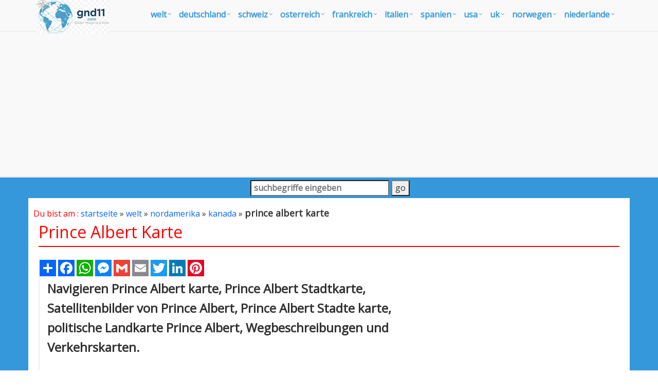

--- FILE ---
content_type: text/html
request_url: https://www.gnd11.com/karte/kanada/prince-albert-karte.asp
body_size: 10922
content:
<!DOCTYPE html>
<!--[if IE 8]> <html lang="de" class="ie8"> <![endif]-->  
<!--[if IE 9]> <html lang="de" class="ie9"> <![endif]-->  
<!--[if !IE]><!--> <html lang="de"> <!--<![endif]-->  
<head><script async src="https://pagead2.googlesyndication.com/pagead/js/adsbygoogle.js?client=ca-pub-5226066203346298"
     crossorigin="anonymous"></script>
<!-- Google Tag Manager -->
<script>(function(w,d,s,l,i){w[l]=w[l]||[];w[l].push({'gtm.start':
new Date().getTime(),event:'gtm.js'});var f=d.getElementsByTagName(s)[0],
j=d.createElement(s),dl=l!='dataLayer'?'&l='+l:'';j.async=true;j.src=
'https://www.googletagmanager.com/gtm.js?id='+i+dl;f.parentNode.insertBefore(j,f);
})(window,document,'script','dataLayer','GTM-W4MQVJ8');</script>
<!-- End Google Tag Manager --><title>Prince Albert Karte</title>
<META name="Description" content="Navigieren Prince Albert karte, Prince Albert Stadtkarte, Satellitenbilder von Prince Albert, Prince Albert Stadte karte, politische Landkarte Prince Albert, Wegbeschreibungen und Verkehrskarten.">
<META HTTP-EQUIV="content-type" CONTENT="text/html; charset=utf-8">
<META name="robots" content="all">
<META name="robots" content="index,follow">
<meta name="robots" content="max-image-preview:large">
<link rel="shortcut icon" href="/bilder/favicon.ico" />
<link rel="stylesheet" href="/assets/plugins/bootstrap/css/bootstrap.min.css">
<link rel="stylesheet" href="/assets/css/pages/page_job_inner1.min.css">
<meta name="viewport" content="width=device-width, initial-scale=1.0">
<link rel="canonical" href="https://www.gnd11.com/karte/kanada/prince-albert-karte.asp">
<script async src="https://pagead2.googlesyndication.com/pagead/js/adsbygoogle.js"></script>
<script>
     (adsbygoogle = window.adsbygoogle || []).push({
          google_ad_client: "ca-pub-5226066203346298",
          enable_page_level_ads: true
     });
</script>
<script type="application/ld+json">
	{
	  "@context" : "https://schema.org/",
	  "@type" : "Karte",
	  "name" : "Prince Albert Karte",
	  "description": "Navigieren Prince Albert karte, Prince Albert Stadtkarte, Satellitenbilder von Prince Albert, Prince Albert Stadte karte, politische Landkarte Prince Albert, Wegbeschreibungen und Verkehrskarten.",
	  "url": "https://www.gnd11.com/karte/kanada/prince-albert-karte.asp",
	  "inLanguage": "de-DE"
	}
</script>
</head>
<body onLoad="initialize()"><!-- Google Tag Manager (noscript) -->
<noscript><iframe src="https://www.googletagmanager.com/ns.html?id=GTM-W4MQVJ8"
height="0" width="0" style="display:none;visibility:hidden"></iframe></noscript>
<!-- End Google Tag Manager (noscript) -->
<div class="wrapper" style="overflow:hidden; margin-bottom:-20px;">
    <div class="header">
    <div class="navbar navbar-default mega-menu" role="navigation" style="padding:5px 0px 5px 0px;">
        <div class="container">
            <div class="navbar-header">
                <button type="button" class="navbar-toggle" data-toggle="collapse" data-target=".navbar-responsive-collapse">
                    <span class="sr-only">Toggle-Navigation</span>
                    <span class="fa fa-bars"></span>
                </button>
                <a href="/default.asp"><img src="/assets/img/gnd11-logo.png" alt="GND11 Logo" style="margin-top:-10px;"></a>
            </div>
            <div class="collapse navbar-collapse navbar-responsive-collapse">
                <ul class="nav navbar-nav" style="padding-left:2px; ">
                    <li class="dropdown mega-menu-fullwidth">
                        <a href="/welt-karte.asp" class="dropdown-toggle" data-toggle="dropdown" style="padding-left:0px; padding-right:24px; font-size:16px;">welt</a>
                        <ul class="dropdown-menu">
                            <li>
                                <div class="mega-menu-content disable-icons">
                                    <div class="container">
                                        <div class="row equal-height">
                                            <div class="col-md-3 equal-height-in">
                                                <ul class="list-unstyled equal-height-list">
                                                    <li><a href="/welt-karte.asp"><i class="fa fa-chevron-circle-right"></i> Weltkarte</a></li>
                                                    <li><a href="/vereinigte-staaten-karte.asp"><i class="fa fa-chevron-circle-right"></i> Vereinigte Staaten Karte</a></li>
                                                    <li><a href="/vereinigtes-konigreich-karte.asp"><i class="fa fa-chevron-circle-right"></i> Vereinigtes Königreich Karte</a></li>
                                                    <li><a href="/nordamerika-karte.asp"><i class="fa fa-chevron-circle-right"></i> Nordamerika Karte</a></li>
                                                    <li><a href="/kanada-karte.asp"><i class="fa fa-chevron-circle-right"></i> Kanada Karte</a></li>
                                                    <li><a href="/welt-grosten-stadte-karte.asp"><i class="fa fa-chevron-circle-right"></i> Welt groste Stadte Karte</a></li>
                                                </ul>
                                            </div>
                                            <div class="col-md-3 equal-height-in">
                                                <ul class="list-unstyled equal-height-list">
                                                    <li><a href="/usa-karte.asp"><i class="fa fa-chevron-circle-right"></i> USA Karte</a></li>
                                                    <li><a href="/uk-karte.asp"><i class="fa fa-chevron-circle-right"></i> UK Karte</a></li>
                                                    <li><a href="/australien-karte.asp"><i class="fa fa-chevron-circle-right"></i> Australien Karte</a></li>
                                                    <li><a href="/frankreich-karte.asp"><i class="fa fa-chevron-circle-right"></i> Frankreich Karte</a></li>
                                                    <li><a href="/afrika-karte.asp"><i class="fa fa-chevron-circle-right"></i> Afrika Karte</a></li>
                                                    <li><a href="/europa-karte.asp"><i class="fa fa-chevron-circle-right"></i> Europa Karte</a></li>
                                                </ul>                                
                                            </div>
                                            <div class="col-md-3 equal-height-in">
                                                <ul class="list-unstyled equal-height-list">
                                                    <li><a href="/asien-karte.asp"><i class="fa fa-chevron-circle-right"></i> Asien Karte</a></li>
                                                    <li><a href="/sudamerika-karte.asp"><i class="fa fa-chevron-circle-right"></i> Südamerika Karte</a></li>
                                                    <li><a href="/deutschland-karte.asp"><i class="fa fa-chevron-circle-right"></i> Deutschland Karte</a></li>
                                                    <li><a href="/italien-karte.asp"><i class="fa fa-chevron-circle-right"></i> Italien Karte</a></li>
                                                    <li><a href="/spanien-karte.asp"><i class="fa fa-chevron-circle-right"></i> Spanien Karte</a></li>
                                                    <li><a href="/irland-karte.asp"><i class="fa fa-chevron-circle-right"></i> Irland Karte</a></li>
                                                </ul>    
                                            </div>
                                            <div class="col-md-3 equal-height-in">
                                                <ul class="list-unstyled equal-height-list">
                                                    <li><a href="/israel-karte.asp"><i class="fa fa-chevron-circle-right"></i> Israel Karte</a></li>
                                                    <li><a href="/mexiko-karte.asp"><i class="fa fa-chevron-circle-right"></i> Mexiko Karte</a></li>
                                                    <li><a href="/portugal-karte.asp"><i class="fa fa-chevron-circle-right"></i> Portugal Karte</a></li>
                                                    <li><a href="/russland-karte.asp"><i class="fa fa-chevron-circle-right"></i> Russland Karte</a></li>
                                                    <li><a href="/indien-karte.asp"><i class="fa fa-chevron-circle-right"></i> Indien Karte</a></li>
                                                    <li><a href="/japan-karte.asp"><i class="fa fa-chevron-circle-right"></i> Japan Karte</a></li>
                                                </ul>    
                                            </div>
                                        </div>
                                    </div>    
                                </div>    
                            </li>
                        </ul>
                    </li>
                    
                    <li class="dropdown mega-menu-fullwidth">
                        <a href="/deutschland-karte.asp" class="dropdown-toggle" data-toggle="dropdown" style="padding-left:0px; padding-right:24px; font-size:16px;">Deutschland</a>
                        <ul class="dropdown-menu">
                            <li>
                                <div class="mega-menu-content disable-icons">
                                    <div class="container">
                                        <div class="row equal-height">
                                            <div class="col-md-3 equal-height-in">
                                                <ul class="list-unstyled equal-height-list">
                                                    <li><a href="/karte/Deutschland/berlin-karte.asp"> <i class="fa fa-chevron-circle-right"></i> Berlin Karte</a></li>
                                                    <li><a href="/karte/Deutschland/hamburg-karte.asp"> <i class="fa fa-chevron-circle-right"></i> Hamburg Karte</a></li>
                                                    <li><a href="/karte/Deutschland/munchen-karte.asp"> <i class="fa fa-chevron-circle-right"></i> Munchen Karte</a></li>
                                                    <li><a href="/karte/Deutschland/koln-karte.asp"> <i class="fa fa-chevron-circle-right"></i> Koln Karte</a></li>
                                                    <li><a href="/karte/Deutschland/frankfurt-karte.asp"> <i class="fa fa-chevron-circle-right"></i> Frankfurt Karte</a></li>
                                                    <li><a href="/karte/Deutschland/stuttgart-karte.asp"> <i class="fa fa-chevron-circle-right"></i> Stuttgart Karte</a></li>
                                                </ul>
                                            </div>
                                            <div class="col-md-3 equal-height-in">
                                                <ul class="list-unstyled equal-height-list">
                                                    <li><a href="/karte/Deutschland/dortmund-karte.asp"> <i class="fa fa-chevron-circle-right"></i> Dortmund Karte</a></li>
                                                    <li><a href="/karte/Deutschland/essen-karte.asp"> <i class="fa fa-chevron-circle-right"></i> Essen Karte</a></li>
                                                    <li><a href="/karte/Deutschland/dusseldorf-karte.asp"> <i class="fa fa-chevron-circle-right"></i> Dusseldorf Karte</a></li>
                                                    <li><a href="/karte/Deutschland/bremen-karte.asp"> <i class="fa fa-chevron-circle-right"></i> Bremen Karte</a></li>
                                                    <li><a href="/karte/Deutschland/hannover-karte.asp"> <i class="fa fa-chevron-circle-right"></i> Hannover Karte</a></li>
                                                    <li><a href="/karte/Deutschland/leipzig-karte.asp"> <i class="fa fa-chevron-circle-right"></i> Leipzig Karte</a></li>
                                                </ul>                                
                                            </div>
                                            <div class="col-md-3 equal-height-in">
                                                <ul class="list-unstyled equal-height-list">
                                                    <li><a href="/karte/Deutschland/dresden-karte.asp"> <i class="fa fa-chevron-circle-right"></i> Dresden Karte</a></li>
                                                    <li><a href="/karte/Deutschland/nurnberg-karte.asp"> <i class="fa fa-chevron-circle-right"></i> Nurnberg Karte</a></li>
                                                    <li><a href="/karte/Deutschland/aachen-karte.asp"> <i class="fa fa-chevron-circle-right"></i> Aachen Karte</a></li>
                                                    <li><a href="/karte/Deutschland/augsburg-karte.asp"> <i class="fa fa-chevron-circle-right"></i> Augsburg Karte</a></li>
                                                    <li><a href="/karte/Deutschland/bergisch-gladbach-karte.asp"> <i class="fa fa-chevron-circle-right"></i> Bergisch Gladbach Karte</a></li>
                                                    <li><a href="/karte/Deutschland/bielefeld-karte.asp"> <i class="fa fa-chevron-circle-right"></i> Bielefeld Karte</a></li>
                                                </ul>
                                            </div>
                                            <div class="col-md-3 equal-height-in">
                                                <ul class="list-unstyled equal-height-list">
                                                    <li><a href="/karte/Deutschland/bochum-karte.asp"><i class="fa fa-chevron-circle-right"></i> Bochum Karte</a></li>
                                                    <li><a href="/karte/Deutschland/bonn-karte.asp"><i class="fa fa-chevron-circle-right"></i> Bonn Karte</a></li>
                                                    <li><a href="/karte/Deutschland/braunschweig-karte.asp"><i class="fa fa-chevron-circle-right"></i> Braunschweig Karte</a></li>
                                                    <li><a href="/karte/Deutschland/brandenburg-karte.asp"><i class="fa fa-chevron-circle-right"></i> Brandenburg Karte</a></li>
                                                    <li><a href="/karte/Deutschland/bremerhaven-karte.asp"><i class="fa fa-chevron-circle-right"></i> Bremerhaven Karte</a></li>
                                                    <li><a href="/karte/Deutschland/cottbus-karte.asp"><i class="fa fa-chevron-circle-right"></i> Cottbus Karte</a></li>
                                                </ul>
                                            </div>
                                        </div>
                                    </div>    
                                </div>    
                            </li>
                        </ul>
                    </li>
                    
                    <li class="dropdown mega-menu-fullwidth">
                        <a href="/schweiz-karte.asp" class="dropdown-toggle" data-toggle="dropdown" style="padding-left:0px; padding-right:24px; font-size:16px;">schweiz</a>
                        <ul class="dropdown-menu">
                            <li>
                                <div class="mega-menu-content disable-icons">
                                    <div class="container">
                                        <div class="row equal-height">
                                            <div class="col-md-3 equal-height-in">
                                                <ul class="list-unstyled equal-height-list">
                                                    <li><a href="/karte/schweiz/zurich-karte.asp"><i class="fa fa-chevron-circle-right"></i> Zurich Karte</a></li>
                                                    <li><a href="/karte/schweiz/geneva-karte.asp"><i class="fa fa-chevron-circle-right"></i> Geneva Karte</a></li>
                                                    <li><a href="/karte/schweiz/basel-karte.asp"><i class="fa fa-chevron-circle-right"></i> Basel Karte</a></li>
                                                    <li><a href="/karte/schweiz/bern-karte.asp"><i class="fa fa-chevron-circle-right"></i> Bern Karte</a></li>
                                                    <li><a href="/karte/schweiz/lausanne-karte.asp"><i class="fa fa-chevron-circle-right"></i> Lausanne Karte</a></li>
                                                    <li><a href="/karte/schweiz/winterthur-karte.asp"><i class="fa fa-chevron-circle-right"></i> Winterthur Karte</a></li>
                                                </ul>
                                            </div>
                                            <div class="col-md-3 equal-height-in">
                                                <ul class="list-unstyled equal-height-list">
                                                    <li><a href="/karte/schweiz/lucerne-karte.asp"><i class="fa fa-chevron-circle-right"></i> Lucerne Karte</a></li>
                                                    <li><a href="/karte/schweiz/st.-gallen-karte.asp"><i class="fa fa-chevron-circle-right"></i> St. Gallen Karte</a></li>                                
                                                    <li><a href="/karte/schweiz/lugano-karte.asp"><i class="fa fa-chevron-circle-right"></i> Lugano Karte</a></li>
                                                    <li><a href="/karte/schweiz/biel-bienne-karte.asp"><i class="fa fa-chevron-circle-right"></i> Biel Bienne Karte</a></li>
                                                    <li><a href="/karte/schweiz/thun-karte.asp"><i class="fa fa-chevron-circle-right"></i> Thun Karte</a></li>
                                                    <li><a href="/karte/schweiz/köniz-karte.asp"><i class="fa fa-chevron-circle-right"></i> Köniz Karte</a></li>
                                                </ul>
                                            </div>
                                            <div class="col-md-3 equal-height-in">
                                                <ul class="list-unstyled equal-height-list">
                                                <li><a href="/karte/schweiz/la-chaux-e-fonds-karte.asp"><i class="fa fa-chevron-circle-right"></i> La Chaux e Fonds Karte</a></li>
                                                <li><a href="/karte/schweiz/schaffhausen-karte.asp"><i class="fa fa-chevron-circle-right"></i> Schaffhausen Karte</a></li>
                                                <li><a href="/karte/schweiz/fribourg-karte.asp"><i class="fa fa-chevron-circle-right"></i> Fribourg Karte</a></li>
                                                <li><a href="/karte/schweiz/chur-karte.asp"><i class="fa fa-chevron-circle-right"></i> Chur Karte</a></li>
                                                <li><a href="/karte/schweiz/neuchatel-karte.asp"><i class="fa fa-chevron-circle-right"></i> Neuchatel Karte</a></li>
                                                <li><a href="/karte/schweiz/verbier-karte.asp"><i class="fa fa-chevron-circle-right"></i> Verbier Karte</a></li>
                                                </ul>                                
                                            </div>
                                            <div class="col-md-3 equal-height-in">
                                                <ul class="list-unstyled equal-height-list">
                                                <li><a href="/karte/schweiz/uster-karte.asp"><i class="fa fa-chevron-circle-right"></i> Uster Karte</a></li>
                                                <li><a href="/karte/schweiz/sion-karte.asp"><i class="fa fa-chevron-circle-right"></i> Sion Karte</a></li>
                                                <li><a href="/karte/schweiz/emmen-karte.asp"><i class="fa fa-chevron-circle-right"></i> Emmen Karte</a></li>
                                                <li><a href="/karte/schweiz/lancy-karte.asp"><i class="fa fa-chevron-circle-right"></i> Lancy Karte</a></li>
                                                <li><a href="/karte/schweiz/rapperswil-jona-karte.asp"><i class="fa fa-chevron-circle-right"></i> Rapperswil Jona Karte</a></li>
                                                <li><a href="/karte/schweiz/kriens-karte.asp"><i class="fa fa-chevron-circle-right"></i> Kriens Karte</a></li>
                                                </ul>
                                            </div>
                                        </div>
                                    </div>    
                                </div>    
                            </li>
                        </ul>
                    </li>
                    
                    <li class="dropdown mega-menu-fullwidth">
                        <a href="/osterreich-karte.asp" class="dropdown-toggle" data-toggle="dropdown" style="padding-left:0px; padding-right:24px; font-size:16px;">osterreich</a>
                        <ul class="dropdown-menu">
                            <li>
                                <div class="mega-menu-content disable-icons">
                                    <div class="container">
                                        <div class="row equal-height">
                                            <div class="col-md-3 equal-height-in">
                                                <ul class="list-unstyled equal-height-list">
                                                    <li><a href="/karte/osterreich/vienna-karte.asp"><i class="fa fa-chevron-circle-right"></i> Vienna Karte</a></li>
                                                    <li><a href="/karte/osterreich/graz-karte.asp"><i class="fa fa-chevron-circle-right"></i> Graz Karte</a></li>
                                                    <li><a href="/karte/osterreich/linz-karte.asp"><i class="fa fa-chevron-circle-right"></i> Linz Karte</a></li>
                                                    <li><a href="/karte/osterreich/salzburg-karte.asp"><i class="fa fa-chevron-circle-right"></i> Salzburg Karte</a></li>
                                                    <li><a href="/karte/osterreich/innsbruck-karte.asp"><i class="fa fa-chevron-circle-right"></i> Innsbruck Karte</a></li>
                                                    <li><a href="/karte/osterreich/klagenfurt-karte.asp"><i class="fa fa-chevron-circle-right"></i> Klagenfurt Karte</a></li>
                                                </ul>
                                            </div>
                                            <div class="col-md-3 equal-height-in">
                                                <ul class="list-unstyled equal-height-list">
                                                    <li><a href="/karte/osterreich/wels-karte.asp"><i class="fa fa-chevron-circle-right"></i> Wels Karte</a></li>
                                                    <li><a href="/karte/osterreich/villach-karte.asp"><i class="fa fa-chevron-circle-right"></i> Villach Karte</a>
                                                    <li><a href="/belgien-karte.asp"><i class="fa fa-chevron-circle-right"></i> BELGIEN KARTE</a></li>
                                                    <li><a href="/karte/belgien/bruxelles-karte.asp"><i class="fa fa-chevron-circle-right"></i> Bruxelles Karte</a></li>
                                                    <li><a href="/karte/belgien/brugge-karte.asp"><i class="fa fa-chevron-circle-right"></i> Brugge Karte</a></li>
                                                    <li><a href="/karte/belgien/anderlecht-karte.asp"><i class="fa fa-chevron-circle-right"></i> Anderlecht Karte</a></li>
                                                </ul>
                                            </div>
                                            <div class="col-md-3 equal-height-in">
                                                <ul class="list-unstyled equal-height-list">
                                                <li><a href="/karte/belgien/liege-karte.asp"><i class="fa fa-chevron-circle-right"></i> Liege Karte</a></li>
                                                <li><a href="/karte/belgien/antwerpen-karte.asp"><i class="fa fa-chevron-circle-right"></i> Antwerpen Karte</a></li>
                                                <li><a href="/karte/belgien/gent-karte.asp"><i class="fa fa-chevron-circle-right"></i> Gent Karte</a></li>
                                                <li><a href="/karte/belgien/charleroi-karte.asp"><i class="fa fa-chevron-circle-right"></i> Charleroi Karte</a></li>
                                                <li><a href="/karte/belgien/schaerbeek-karte.asp"><i class="fa fa-chevron-circle-right"></i> Schaerbeek Karte</a></li>
                                                <li><a href="/karte/belgien/mons-karte.asp"><i class="fa fa-chevron-circle-right"></i> Mons Karte</a></li>
                                                </ul>                                
                                            </div>
                                            <div class="col-md-3 equal-height-in">
                                                <ul class="list-unstyled equal-height-list">
                                                <li><a href="/karte/belgien/namur-karte.asp"><i class="fa fa-chevron-circle-right"></i> Namur Karte</a></li>
                                                <li><a href="/karte/belgien/leuven-karte.asp"><i class="fa fa-chevron-circle-right"></i> Leuven Karte</a></li>
                                                <li><a href="/karte/belgien/aalst-karte.asp"><i class="fa fa-chevron-circle-right"></i> Aalst Karte</a></li>
                                                <li><a href="/karte/belgien/mechelen-karte.asp"><i class="fa fa-chevron-circle-right"></i> Mechelen Karte</a></li>
                                                <li><a href="/karte/belgien/roubaix-karte.asp"><i class="fa fa-chevron-circle-right"></i> Roubaix Karte</a></li>
                                                <li><a href="/karte/belgien/tournai-karte.asp"><i class="fa fa-chevron-circle-right"></i> Tournai Karte</a></li>
                                                </ul>
                                            </div>
                                        </div>
                                    </div>    
                                </div>    
                            </li>
                        </ul>
                    </li>
                    
                    <li class="dropdown mega-menu-fullwidth">
                        <a href="/frankreich-karte.asp" class="dropdown-toggle" data-toggle="dropdown" style="padding-left:0px; padding-right:24px; font-size:16px;">Frankreich</a>
                        <ul class="dropdown-menu">
                            <li>
                                <div class="mega-menu-content disable-icons">
                                    <div class="container">
                                        <div class="row equal-height">
                                            <div class="col-md-3 equal-height-in">
                                                <ul class="list-unstyled equal-height-list">
                                                    <li><a href="/karte/Frankreich/paris-karte.asp"><i class="fa fa-chevron-circle-right"></i> Paris Karte</a></li>
                                                    <li><a href="/karte/Frankreich/marseille-karte.asp"><i class="fa fa-chevron-circle-right"></i> Marseille Karte</a></li>
                                                    <li><a href="/karte/Frankreich/lyon-karte.asp"><i class="fa fa-chevron-circle-right"></i> Lyon Karte</a></li>
                                                    <li><a href="/karte/Frankreich/toulouse-karte.asp"><i class="fa fa-chevron-circle-right"></i> Toulouse Karte</a></li>
                                                    <li><a href="/karte/Frankreich/nice-karte.asp"><i class="fa fa-chevron-circle-right"></i> Nice Karte</a></li>
                                                    <li><a href="/karte/Frankreich/nantes-karte.asp"><i class="fa fa-chevron-circle-right"></i> Nantes Karte</a></li>
                                                </ul>
                                            </div>
                                            <div class="col-md-3 equal-height-in">
                                                <ul class="list-unstyled equal-height-list">
                                                    <li><a href="/karte/Frankreich/strasbourg-karte.asp"><i class="fa fa-chevron-circle-right"></i> Strasbourg Karte</a></li>
                                                    <li><a href="/karte/Frankreich/montpellier-karte.asp"><i class="fa fa-chevron-circle-right"></i> Montpellier Karte</a></li>
                                                    <li><a href="/karte/Frankreich/bordeaux-karte.asp"><i class="fa fa-chevron-circle-right"></i> Bordeaux Karte</a></li>
                                                    <li><a href="/karte/Frankreich/rennes-karte.asp"><i class="fa fa-chevron-circle-right"></i> Rennes Karte</a></li>
                                                    <li><a href="/karte/Frankreich/le-havre-karte.asp"><i class="fa fa-chevron-circle-right"></i> Le Havre Karte</a></li>
                                                    <li><a href="/karte/Frankreich/reims-karte.asp"><i class="fa fa-chevron-circle-right"></i> Reims Karte</a></li>
                                                </ul>                                
                                            </div>
                                            <div class="col-md-3 equal-height-in">
                                                <ul class="list-unstyled equal-height-list">
                                                    <li><a href="/karte/Frankreich/lille-karte.asp"><i class="fa fa-chevron-circle-right"></i> Lille Karte</a></li>
                                                    <li><a href="/karte/Frankreich/saint-etienne-karte.asp"><i class="fa fa-chevron-circle-right"></i> Saint Etienne Karte</a></li>
                                                    <li><a href="/karte/Frankreich/toulon-karte.asp"><i class="fa fa-chevron-circle-right"></i> Toulon Karte</a></li>
                                                    <li><a href="/karte/Frankreich/grenoble-karte.asp"><i class="fa fa-chevron-circle-right"></i> Grenoble Karte</a></li>
                                                    <li><a href="/karte/Frankreich/angers-karte.asp"><i class="fa fa-chevron-circle-right"></i> Angers Karte</a></li>
                                                    <li><a href="/karte/Frankreich/brest-karte.asp"><i class="fa fa-chevron-circle-right"></i> Brest Karte</a></li>
                                                </ul>    
                                            </div>
                                            <div class="col-md-3 equal-height-in">
                                                <ul class="list-unstyled equal-height-list">
                                                    <li><a href="/karte/Frankreich/saint-etienne-karte.asp"><i class="fa fa-chevron-circle-right"></i> Saint Etienne Karte</a></li>
                                                    <li><a href="/karte/Frankreich/toulon-karte.asp"><i class="fa fa-chevron-circle-right"></i> Toulon Karte</a></li>
                                                    <li><a href="/karte/Frankreich/grenoble-karte.asp"><i class="fa fa-chevron-circle-right"></i> Grenoble Karte</a></li>
                                                    <li><a href="/karte/Frankreich/angers-karte.asp"><i class="fa fa-chevron-circle-right"></i> Angers Karte</a></li>
                                                    <li><a href="/karte/Frankreich/brest-karte.asp"><i class="fa fa-chevron-circle-right"></i> Brest Karte</a></li>
                                                    <li><a href="/karte/Frankreich/le-mans-karte.asp"><i class="fa fa-chevron-circle-right"></i> Le Mans Karte</a></li>
                                                </ul>    
                                            </div>
                                        </div>
                                    </div>    
                                </div>    
                            </li>
                        </ul>
                    </li>

                    <li class="dropdown mega-menu-fullwidth">
                        <a href="/italien-karte.asp" class="dropdown-toggle" data-toggle="dropdown" style="padding-left:0px; padding-right:24px; font-size:16px;">Italien</a>
                        <ul class="dropdown-menu">
                            <li>
                                <div class="mega-menu-content disable-icons">
                                    <div class="container">
                                        <div class="row equal-height">
                                            <div class="col-md-3 equal-height-in">
                                                <ul class="list-unstyled equal-height-list">
                                                    <li><a href="/karte/italien/ancona-karte.asp"><i class="fa fa-chevron-circle-right"></i> Ancona Karte</a></li>
                                                    <li><a href="/karte/italien/bari-karte.asp"><i class="fa fa-chevron-circle-right"></i> Bari Karte</a></li>
                                                    <li><a href="/karte/italien/bergamo-karte.asp"><i class="fa fa-chevron-circle-right"></i> Bergamo Karte</a></li>
                                                    <li><a href="/karte/italien/bologna-karte.asp"><i class="fa fa-chevron-circle-right"></i> Bologna Karte</a></li>
                                                    <li><a href="/karte/italien/brescia-karte.asp"><i class="fa fa-chevron-circle-right"></i> Brescia Karte</a></li>
                                                    <li><a href="/karte/italien/brindisi-karte.asp"><i class="fa fa-chevron-circle-right"></i> Brindisi Karte</a></li>
                                                </ul>
                                            </div>
                                            <div class="col-md-3 equal-height-in">
                                                <ul class="list-unstyled equal-height-list">
                                                    <li><a href="/karte/italien/cagliari-karte.asp"><i class="fa fa-chevron-circle-right"></i> Cagliari Karte</a></li>	
                                                    <li><a href="/karte/italien/catania-karte.asp"><i class="fa fa-chevron-circle-right"></i> Catania Karte</a></li>
                                                    <li><a href="/karte/italien/cesena-karte.asp"><i class="fa fa-chevron-circle-right"></i> Cesena Karte</a></li>
                                                    <li><a href="/karte/italien/como-karte.asp"><i class="fa fa-chevron-circle-right"></i> Como Karte</a></li>
                                                    <li><a href="/karte/italien/ferrara-karte.asp"><i class="fa fa-chevron-circle-right"></i> Ferrara Karte</a></li>
                                                    <li><a href="/karte/italien/florence-karte.asp"><i class="fa fa-chevron-circle-right"></i> Florence Karte</a></li>
                                                </ul>                                
                                            </div>
                                            <div class="col-md-3 equal-height-in">
                                                <ul class="list-unstyled equal-height-list">
                                                    <li><a href="/karte/italien/foggia-karte.asp"><i class="fa fa-chevron-circle-right"></i> Foggia Karte</a></li>		
                                                    <li><a href="/karte/italien/forli-karte.asp"><i class="fa fa-chevron-circle-right"></i> Forli Karte</a></li>		
                                                    <li><a href="/karte/italien/genoa-karte.asp"><i class="fa fa-chevron-circle-right"></i> Genoa Karte</a></li>		
                                                    <li><a href="/karte/italien/imola-karte.asp"><i class="fa fa-chevron-circle-right"></i> Imola Karte</a></li>		
                                                    <li><a href="/karte/italien/latina-karte.asp"><i class="fa fa-chevron-circle-right"></i> Latina Karte</a></li>		
                                                    <li><a href="/karte/italien/livorno-karte.asp"><i class="fa fa-chevron-circle-right"></i> Livorno Karte</a></li>
                                                </ul>
                                            </div>
                                            <div class="col-md-3 equal-height-in">
                                                <ul class="list-unstyled equal-height-list">
                                                    <li><a href="/karte/italien/messina-karte.asp"><i class="fa fa-chevron-circle-right"></i> Messina Karte</a></li>
                                                    <li><a href="/karte/italien/milan-karte.asp"><i class="fa fa-chevron-circle-right"></i> Milan Karte</a></li>
                                                    <li><a href="/karte/italien/modena-karte.asp"><i class="fa fa-chevron-circle-right"></i> Modena Karte</a></li>
                                                    <li><a href="/karte/italien/monza-karte.asp"><i class="fa fa-chevron-circle-right"></i> Monza Karte</a></li>
                                                    <li><a href="/karte/italien/naples-karte.asp"><i class="fa fa-chevron-circle-right"></i> Naples Karte</a></li>
                                                    <li><a href="/karte/italien/novara-karte.asp"><i class="fa fa-chevron-circle-right"></i> Novara Karte</a></li>
                                                </ul>
                                            </div>
                                        </div>
                                    </div>    
                                </div>    
                            </li>
                        </ul>
                    </li>

                    <li class="dropdown mega-menu-fullwidth">
                        <a href="/spanien-karte.asp" class="dropdown-toggle" data-toggle="dropdown" style="padding-left:0px; padding-right:24px; font-size:16px;">Spanien</a>
                        <ul class="dropdown-menu">
                            <li>
                                <div class="mega-menu-content disable-icons">
                                    <div class="container">
                                        <div class="row equal-height">
                                            <div class="col-md-3 equal-height-in">
                                                <ul class="list-unstyled equal-height-list">
                                                    <li><a href="/karte/spanien/madrid-karte.asp"><i class="fa fa-chevron-circle-right"></i> Madrid Karte</a></li>		
                                                    <li><a href="/karte/spanien/barcelona-karte.asp"><i class="fa fa-chevron-circle-right"></i> Barcelona Karte</a></li>	
                                                    <li><a href="/karte/spanien/sevilla-karte.asp"><i class="fa fa-chevron-circle-right"></i> Sevilla Karte</a></li>	
                                                    <li><a href="/karte/spanien/bilbao-karte.asp"><i class="fa fa-chevron-circle-right"></i> Bilbao Karte</a></li>		
                                                    <li><a href="/karte/spanien/cartagena-karte.asp"><i class="fa fa-chevron-circle-right"></i> Cartagena Karte</a></li>
                                                    <li><a href="/karte/spanien/badalona-karte.asp"><i class="fa fa-chevron-circle-right"></i> Badalona Karte</a></li>
                                                </ul>
                                            </div>
                                            <div class="col-md-3 equal-height-in">
                                                <ul class="list-unstyled equal-height-list">
                                                    <li><a href="/karte/spanien/cordoba-karte.asp"><i class="fa fa-chevron-circle-right"></i> Cordoba Karte</a></li>		
                                                    <li><a href="/karte/spanien/elche-karte.asp"><i class="fa fa-chevron-circle-right"></i> Elche Karte</a></li>		
                                                    <li><a href="/karte/spanien/fuenlabrada-karte.asp"><i class="fa fa-chevron-circle-right"></i> Fuenlabrada Karte</a></li>		
                                                    <li><a href="/karte/spanien/gijon-karte.asp"><i class="fa fa-chevron-circle-right"></i> Gijon Karte</a></li>		
                                                    <li><a href="/karte/spanien/las-palmas-karte.asp"><i class="fa fa-chevron-circle-right"></i> Las Palmas Karte</a></li>		
                                                    <li><a href="/karte/spanien/l'hospitalet-karte.asp"><i class="fa fa-chevron-circle-right"></i> L'Hospitalet Karte</a></li>
                                                </ul>                                
                                            </div>
                                            <div class="col-md-3 equal-height-in">
                                                <ul class="list-unstyled equal-height-list">
                                                    <li><a href="/karte/spanien/alicante-karte.asp"><i class="fa fa-chevron-circle-right"></i> Alicante Karte</a></li>		
                                                    <li><a href="/karte/spanien/murcia-karte.asp"><i class="fa fa-chevron-circle-right"></i> Murcia Karte</a></li>		
                                                    <li><a href="/karte/spanien/palma-de-mallorca-karte.asp"><i class="fa fa-chevron-circle-right"></i> Palma de Mallorca Karte</a></li>		
                                                    <li><a href="/karte/spanien/sabadell-karte.asp"><i class="fa fa-chevron-circle-right"></i> Sabadell Karte</a></li>		
                                                    <li><a href="/karte/spanien/tenerife-karte.asp"><i class="fa fa-chevron-circle-right"></i> Tenerife Karte</a></li>		
                                                    <li><a href="/karte/spanien/la-coruna-karte.asp"><i class="fa fa-chevron-circle-right"></i> La Coruna Karte</a></li>		
                                                </ul>
                                            </div>
                                            <div class="col-md-3 equal-height-in">
                                                <ul class="list-unstyled equal-height-list">
                                                    <li><a href="/karte/spanien/sevilla-karte.asp"><i class="fa fa-chevron-circle-right"></i> Sevilla Karte</a></li>
                                                    <li><a href="/karte/spanien/terrassa-karte.asp"><i class="fa fa-chevron-circle-right"></i> Terrassa Karte</a></li>
                                                    <li><a href="/karte/spanien/valencia-karte.asp"><i class="fa fa-chevron-circle-right"></i> Valencia Karte</a></li>
                                                    <li><a href="/karte/spanien/valladolid-karte.asp"><i class="fa fa-chevron-circle-right"></i> Valladolid Karte</a></li>
                                                    <li><a href="/karte/spanien/vigo-karte.asp"><i class="fa fa-chevron-circle-right"></i> Vigo Karte</a></li>
                                                    <li><a href="/karte/spanien/vitoria-gasteiz-karte.asp"><i class="fa fa-chevron-circle-right"></i> Vitoria Gasteiz Karte</a></li>
                                                </ul>
                                            </div>
                                        </div>
                                    </div>    
                                </div>    
                            </li>
                        </ul>
                    </li>

                    <li class="dropdown mega-menu-fullwidth">
                        <a href="/usa-karte.asp" class="dropdown-toggle" data-toggle="dropdown" style="padding-left:0px; padding-right:24px; font-size:16px;">USA</a>
                        <ul class="dropdown-menu">
                            <li>
                                <div class="mega-menu-content disable-icons">
                                    <div class="container">
                                        <div class="row equal-height">
                                            <div class="col-md-3 equal-height-in">
                                                <ul class="list-unstyled equal-height-list">
                                                    <li><a href="/karte/vereinigte-staaten/california-karte.asp"><i class="fa fa-chevron-circle-right"></i> California Karte</a></li>
                                                    <li><a href="/karte/vereinigte-staaten/texas-karte.asp"><i class="fa fa-chevron-circle-right"></i> Texas Karte</a></li>
                                                    <li><a href="/karte/vereinigte-staaten/new-york-karte.asp"><i class="fa fa-chevron-circle-right"></i> New York Karte</a></li>
                                                    <li><a href="/karte/vereinigte-staaten/florida-karte.asp"><i class="fa fa-chevron-circle-right"></i> Florida Karte</a></li>
                                                    <li><a href="/karte/vereinigte-staaten/illinois-karte.asp"><i class="fa fa-chevron-circle-right"></i> Illinois Karte</a></li>
                                                    <li><a href="/karte/vereinigte-staaten/pennsylvania-karte.asp"><i class="fa fa-chevron-circle-right"></i> Pennsylvania Karte</a></li>
                                                </ul>
                                            </div>
                                            <div class="col-md-3 equal-height-in">
                                                <ul class="list-unstyled equal-height-list">
                                                    <li><a href="/karte/vereinigte-staaten/ohio-karte.asp"><i class="fa fa-chevron-circle-right"></i> Ohio Karte</a></li>
                                                    <li><a href="/karte/vereinigte-staaten/michigan-karte.asp"><i class="fa fa-chevron-circle-right"></i> Michigan Karte</a></li>
                                                    <li><a href="/karte/vereinigte-staaten/georgia-karte.asp"><i class="fa fa-chevron-circle-right"></i> Georgia Karte</a></li>
                                                    <li><a href="/karte/vereinigte-staaten/new-jersey-karte.asp"><i class="fa fa-chevron-circle-right"></i> New Jersey Karte</a></li>
                                                    <li><a href="/karte/vereinigte-staaten/north-carolina-karte.asp"><i class="fa fa-chevron-circle-right"></i> North Carolina Karte</a></li>
                                                    <li><a href="/karte/vereinigte-staaten/virginia-karte.asp"><i class="fa fa-chevron-circle-right"></i> Virginia Karte</a></li>
                                                </ul>                                
                                            </div>
                                            <div class="col-md-3 equal-height-in">
                                                <ul class="list-unstyled equal-height-list">
                                                    <li><a href="/karte/vereinigte-staaten/new-york/new-york-city-karte.asp"><i class="fa fa-chevron-circle-right"></i> New York City Karte</a></li>
                                                    <li><a href="/karte/vereinigte-staaten/california/los-angeles-karte.asp"><i class="fa fa-chevron-circle-right"></i> Los Angeles</a></li>
                                                    <li><a href="/karte/vereinigte-staaten/illinois/chicago-karte.asp"><i class="fa fa-chevron-circle-right"></i> Chicago Karte</a></li>
                                                    <li><a href="/karte/vereinigte-staaten/texas/houston-karte.asp"><i class="fa fa-chevron-circle-right"></i> Houston Karte</a></li>
                                                    <li><a href="/karte/vereinigte-staaten/pennsylvania/philadelphia-karte.asp"><i class="fa fa-chevron-circle-right"></i> Philadelphia Karte</a></li>
                                                    <li><a href="/karte/vereinigte-staaten/arizona/phoenix-karte.asp"><i class="fa fa-chevron-circle-right"></i> Phoenix Karte</a></li>
                                                </ul>    
                                            </div>
                                            <div class="col-md-3 equal-height-in">
                                                <ul class="list-unstyled equal-height-list">
                                                    <li><a href="/karte/vereinigte-staaten/texas/san-antonio-karte.asp"><i class="fa fa-chevron-circle-right"></i> San Antonio</a></li>
                                                    <li><a href="/karte/vereinigte-staaten/california/san-diego-karte.asp"><i class="fa fa-chevron-circle-right"></i> San Diego</a></li>
                                                    <li><a href="/karte/vereinigte-staaten/texas/dallas-karte.asp"><i class="fa fa-chevron-circle-right"></i> Dallas</a></li>
                                                    <li><a href="/karte/vereinigte-staaten/california/san-jose-karte.asp"><i class="fa fa-chevron-circle-right"></i> San Jose</a></li>
                                                    <li><a href="/karte/vereinigte-staaten/florida/jacksonville-karte.asp"><i class="fa fa-chevron-circle-right"></i> Jacksonville</a></li>
                                                    <li><a href="/karte/vereinigte-staaten/Indiana/Indianapolis-karte.asp"><i class="fa fa-chevron-circle-right"></i> Indianapolis</a></li>
                                                </ul>    
                                            </div>
                                        </div>
                                    </div>    
                                </div>    
                            </li>
                        </ul>
                    </li>

                    <li class="dropdown mega-menu-fullwidth">
                        <a href="/uk-karte.asp" class="dropdown-toggle" data-toggle="dropdown" style="padding-left:0px; padding-right:24px; font-size:16px;">UK</a>
                        <ul class="dropdown-menu">
                            <li>
                                <div class="mega-menu-content disable-icons">
                                    <div class="container">
                                        <div class="row equal-height">
                                            <div class="col-md-3 equal-height-in">
                                                <ul class="list-unstyled equal-height-list">
                                                    <li><a href="/karte/uk/London-karte.asp"><i class="fa fa-chevron-circle-right"></i> London Karte</a></li>
                                                    <li><a href="/karte/uk/Manchester-karte.asp"><i class="fa fa-chevron-circle-right"></i> Manchester Karte</a></li>
                                                    <li><a href="/karte/uk/Liverpool-karte.asp"><i class="fa fa-chevron-circle-right"></i> Liverpool Karte</a></li>
                                                    <li><a href="/karte/uk/Aberdeen-karte.asp"><i class="fa fa-chevron-circle-right"></i> Aberdeen Karte</a></li>
                                                    <li><a href="/karte/uk/Belfast-karte.asp"><i class="fa fa-chevron-circle-right"></i> Belfast Karte</a></li>
                                                    <li><a href="/karte/uk/Birmingham-karte.asp"><i class="fa fa-chevron-circle-right"></i> Birmingham Karte</a></li>
                                                </ul>
                                            </div>
                                            <div class="col-md-3 equal-height-in">
                                                <ul class="list-unstyled equal-height-list">
                                                    <li><a href="/karte/uk/Blackburn-karte.asp"><i class="fa fa-chevron-circle-right"></i> Blackburn Karte</a></li>
                                                    <li><a href="/karte/uk/Bolton-karte.asp"><i class="fa fa-chevron-circle-right"></i> Bolton Karte</a></li>
                                                    <li><a href="/karte/uk/Bradford-karte.asp"><i class="fa fa-chevron-circle-right"></i> Bradford Karte</a></li>
                                                    <li><a href="/karte/uk/Bristol-karte.asp"><i class="fa fa-chevron-circle-right"></i> Bristol Karte</a></li>
                                                    <li><a href="/karte/uk/Cardiff-karte.asp"><i class="fa fa-chevron-circle-right"></i> Cardiff Karte</a></li>
                                                    <li><a href="/karte/uk/Coventry-karte.asp"><i class="fa fa-chevron-circle-right"></i> Coventry Karte</a></li>
                                                </ul>                                
                                            </div>
                                            <div class="col-md-3 equal-height-in">
                                                <ul class="list-unstyled equal-height-list">
                                                   <li><a href="/karte/uk/Derby-karte.asp"><i class="fa fa-chevron-circle-right"></i> Derby Karte</a></li>
                                                    <li><a href="/karte/uk/Edinburgh-karte.asp"><i class="fa fa-chevron-circle-right"></i> Edinburgh Karte</a></li>
                                                    <li><a href="/karte/uk/Glasgow-karte.asp"><i class="fa fa-chevron-circle-right"></i> Glasgow Karte</a></li>
                                                    <li><a href="/karte/uk/Huddersfield-karte.asp"><i class="fa fa-chevron-circle-right"></i> Huddersfield Karte</a></li>
                                                    <li><a href="/karte/uk/Ipswich-karte.asp"><i class="fa fa-chevron-circle-right"></i> Ipswich Karte</a></li>
                                                    <li><a href="/karte/uk/Kingston-Upon-Hull-karte.asp"><i class="fa fa-chevron-circle-right"></i> Kingston Upon Hull Karte</a></li>
                                                </ul>    
                                            </div>
                                            <div class="col-md-3 equal-height-in">
                                                <ul class="list-unstyled equal-height-list">
                                                    <li><a href="/karte/uk/Leeds-karte.asp"><i class="fa fa-chevron-circle-right"></i> Leeds Karte</a></li>
                                                    <li><a href="/karte/uk/Leicester-karte.asp"><i class="fa fa-chevron-circle-right"></i> Leicester Karte</a></li>
                                                    <li><a href="/karte/uk/Middlesbrough-karte.asp"><i class="fa fa-chevron-circle-right"></i> Middlesbrough Karte</a></li>
                                                    <li><a href="/karte/uk/Newcastle-karte.asp"><i class="fa fa-chevron-circle-right"></i> Newcastle Karte</a></li>
                                                    <li><a href="/karte/uk/Northampton-karte.asp"><i class="fa fa-chevron-circle-right"></i> Northampton Karte</a></li>
                                                    <li><a href="/karte/uk/Norwich-karte.asp"><i class="fa fa-chevron-circle-right"></i> Norwich Karte</a></li>
                                                </ul>    
                                            </div>
                                        </div>
                                    </div>    
                                </div>    
                            </li>
                        </ul>
                    </li>
                    
                    <li class="dropdown mega-menu-fullwidth">
                        <a href="/norwegen-karte.asp" class="dropdown-toggle" data-toggle="dropdown" style="padding-left:0px; padding-right:24px; font-size:16px;">Norwegen</a>
                        <ul class="dropdown-menu">
                            <li>
                                <div class="mega-menu-content disable-icons">
                                    <div class="container">
                                        <div class="row equal-height">
                                            <div class="col-md-3 equal-height-in">
                                                <ul class="list-unstyled equal-height-list">
                                                    <li><a href="/karte/norwegen/oslo-karte.asp"><i class="fa fa-chevron-circle-right"></i> Oslo Karte</a></li>
                                                    <li><a href="/karte/norwegen/bergen-karte.asp"><i class="fa fa-chevron-circle-right"></i> Bergen Karte</a></li>
                                                    <li><a href="/karte/norwegen/stavanger-karte.asp"><i class="fa fa-chevron-circle-right"></i> Stavanger Karte</a></li>
                                                    <li><a href="/karte/norwegen/trondheim-karte.asp"><i class="fa fa-chevron-circle-right"></i> Trondheim Karte</a></li>
                                                    <li><a href="/karte/norwegen/bodo-karte.asp"><i class="fa fa-chevron-circle-right"></i> Bodo Karte</a></li>
                                                    <li><a href="/karte/norwegen/harstad-karte.asp"><i class="fa fa-chevron-circle-right"></i> Harstad Karte</a></li>
                                                </ul>
                                            </div>
                                            <div class="col-md-3 equal-height-in">
                                                <ul class="list-unstyled equal-height-list">
                                                    <li><a href="/karte/norwegen/hammerfest-karte.asp"><i class="fa fa-chevron-circle-right"></i> Hammerfest Karte</a></li>
                                                    <li><a href="/karte/norwegen/drammen-karte.asp"><i class="fa fa-chevron-circle-right"></i> Drammen Karte</a></li>
                                                    <li><a href="/karte/norwegen/fredrikstad-karte.asp"><i class="fa fa-chevron-circle-right"></i> Fredrikstad Karte</a></li>
                                                    <li><a href="/karte/norwegen/sandefjord-karte.asp"><i class="fa fa-chevron-circle-right"></i> Sandefjord Karte</a></li>
                                                    <li><a href="/karte/norwegen/hamar-karte.asp"><i class="fa fa-chevron-circle-right"></i> Hamar Karte</a></li>
                                                    <li><a href="/karte/norwegen/lillehammer-karte.asp"><i class="fa fa-chevron-circle-right"></i> Lillehammer Karte</a></li>
                                                </ul>                                
                                            </div>
                                            <div class="col-md-3 equal-height-in">
                                                <ul class="list-unstyled equal-height-list">
                                                    <li><a href="/karte/norwegen/kristiansand-karte.asp"><i class="fa fa-chevron-circle-right"></i> Kristiansand Karte</a></li>
                                                    <li><a href="/karte/norwegen/sandnes-karte.asp"><i class="fa fa-chevron-circle-right"></i> Sandnes Karte</a></li>
                                                    <li><a href="/karte/norwegen/haugesund-karte.asp"><i class="fa fa-chevron-circle-right"></i> Haugesund Karte</a></li>
                                                    <li><a href="/karte/norwegen/tromso-karte.asp"><i class="fa fa-chevron-circle-right"></i> Tromso Karte</a></li>
                                                    <li><a href="/karte/norwegen/molde-karte.asp"><i class="fa fa-chevron-circle-right"></i> Molde Karte</a></li>
                                                    <li><a href="/karte/norwegen/narvik-karte.asp"><i class="fa fa-chevron-circle-right"></i> Narvik Karte</a></li>
                                                </ul>    
                                            </div>
                                            <div class="col-md-3 equal-height-in">
                                                <ul class="list-unstyled equal-height-list">
                                                    <li><a href="/karte/norwegen/alesund-karte.asp"><i class="fa fa-chevron-circle-right"></i> Alesund Karte</a></li>
                                                    <li><a href="/karte/norwegen/floro-karte.asp"><i class="fa fa-chevron-circle-right"></i> Floro Karte</a></li>
                                                    <li><a href="/karte/norwegen/gjovik-karte.asp"><i class="fa fa-chevron-circle-right"></i> Gjovik Karte</a></li>
                                                    <li><a href="/karte/norwegen/risor-karte.asp"><i class="fa fa-chevron-circle-right"></i> Risor Karte</a></li>
                                                    <li><a href="/karte/norwegen/tonsberg-karte.asp"><i class="fa fa-chevron-circle-right"></i> Tonsberg Karte</a></li>
                                                    <li><a href="/karte/norwegen/vardo-karte.asp"><i class="fa fa-chevron-circle-right"></i> Vardo Karte</a></li>
                                                </ul>    
                                            </div>
                                        </div>
                                    </div>    
                                </div>    
                            </li>
                        </ul>
                    </li>
                    
                    <li class="dropdown mega-menu-fullwidth">
                        <a href="/niederlande-karte.asp" class="dropdown-toggle" data-toggle="dropdown" style="padding-left:0px; padding-right:24px; font-size:16px;">Niederlande</a>
                        <ul class="dropdown-menu">
                            <li>
                                <div class="mega-menu-content disable-icons">
                                    <div class="container">
                                        <div class="row equal-height">
                                            <div class="col-md-3 equal-height-in">
                                                <ul class="list-unstyled equal-height-list">
                                                    <li><a href="/karte/niederlande/amsterdam-karte.asp"><i class="fa fa-chevron-circle-right"></i> Amsterdam Karte</a></li>
                                                    <li><a href="/karte/niederlande/rotterdam-karte.asp"><i class="fa fa-chevron-circle-right"></i> Rotterdam Karte</a></li>
                                                    <li><a href="/karte/niederlande/the-hHague-karte.asp"><i class="fa fa-chevron-circle-right"></i> The Hague Karte</a></li>
                                                    <li><a href="/karte/niederlande/utrecht-karte.asp"><i class="fa fa-chevron-circle-right"></i> Utrecht Karte</a></li>
                                                    <li><a href="/karte/niederlande/eindhoven-karte.asp"><i class="fa fa-chevron-circle-right"></i> Eindhoven Karte</a></li>
                                                    <li><a href="/karte/niederlande/groningen-karte.asp"><i class="fa fa-chevron-circle-right"></i> Groningen Karte</a></li>
                                                </ul>
                                            </div>
                                            <div class="col-md-3 equal-height-in">
                                                <ul class="list-unstyled equal-height-list">
                                                    <li><a href="/karte/niederlande/breda-karte.asp"><i class="fa fa-chevron-circle-right"></i> Breda Karte</a></li>
                                                    <li><a href="/karte/niederlande/tilburg-karte.asp"><i class="fa fa-chevron-circle-right"></i> Tilburg Karte</a></li>
                                                    <li><a href="/karte/niederlande/nijmegen-karte.asp"><i class="fa fa-chevron-circle-right"></i> Nijmegen Karte</a></li>
                                                    <li><a href="/karte/niederlande/almere-karte.asp"><i class="fa fa-chevron-circle-right"></i> Almere Karte</a></li>
                                                    <li><a href="/karte/niederlande/aydin-karte.asp"><i class="fa fa-chevron-circle-right"></i> Aydin Karte</a></li>
                                                    <li><a href="/karte/niederlande/zwolle-karte.asp"><i class="fa fa-chevron-circle-right"></i> Zwolle Karte</a></li>
                                                </ul>
                                            </div>
                                            <div class="col-md-3 equal-height-in">
                                                <ul class="list-unstyled equal-height-list">
                                                <li><a href="/karte/niederlande/dordrecht-karte.asp"><i class="fa fa-chevron-circle-right"></i> Dordrecht Karte</a></li>
                                                <li><a href="/karte/niederlande/leiden-karte.asp"><i class="fa fa-chevron-circle-right"></i> Leiden Karte</a></li>
                                                <li><a href="/karte/niederlande/arnhem-karte.asp"><i class="fa fa-chevron-circle-right"></i> Arnhem Karte</a></li>
                                                <li><a href="/karte/niederlande/haarlem-karte.asp"><i class="fa fa-chevron-circle-right"></i> Haarlem Karte</a></li>
                                                <li><a href="/karte/niederlande/ede-karte.asp"><i class="fa fa-chevron-circle-right"></i> Ede Karte</a></li>
                                                <li><a href="/karte/niederlande/emmen-karte.asp"><i class="fa fa-chevron-circle-right"></i> Emmen Karte</a></li>
                                                </ul>                                
                                            </div>
                                            <div class="col-md-3 equal-height-in">
                                                <ul class="list-unstyled equal-height-list">
                                               <li><a href="/karte/niederlande/heerlen-karte.asp"><i class="fa fa-chevron-circle-right"></i> Heerlen Karte</a></li>
                                                <li><a href="/karte/niederlande/helmond-karte.asp"><i class="fa fa-chevron-circle-right"></i> Helmond Karte</a></li>
                                                <li><a href="/karte/niederlande/hengelo-karte.asp"><i class="fa fa-chevron-circle-right"></i> Hengelo Karte</a></li>
                                                <li><a href="/karte/niederlande/maastricht-karte.asp"><i class="fa fa-chevron-circle-right"></i> Maastricht Karte</a></li>
                                                <li><a href="/karte/niederlande/zaanstad-karte.asp"><i class="fa fa-chevron-circle-right"></i> Zaanstad Karte</a></li>
                                                <li><a href="/karte/niederlande/zoetermeer-karte.asp"><i class="fa fa-chevron-circle-right"></i> Zoetermeer Karte</a></li>
                                                </ul>
                                            </div>
                                        </div>
                                    </div>    
                                </div>    
                            </li>
                        </ul>
                    </li>
                </ul>
            </div>
        </div>
    </div>
</div>
<div style="clear:both;" align="center"><script async src="https://pagead2.googlesyndication.com/pagead/js/adsbygoogle.js?client=ca-pub-5226066203346298"
     crossorigin="anonymous"></script>
<!-- Responsive -->
<ins class="adsbygoogle"
     style="display:block"
     data-ad-client="ca-pub-5226066203346298"
     data-ad-slot="3159372531"
     data-ad-format="auto"
     data-full-width-responsive="true"></ins>
<script>
     (adsbygoogle = window.adsbygoogle || []).push({});
</script></div>
    <div style="clear:both;"><div class="job-description">
    <div class="container content" style="margin-bottom:-50px;">
        <div class="row" style="margin-top:0px;">
            <div class="col-md-13">
                <div class="left-inner">
                    <div style="margin:-55px 0px 20px 0px; width:100%; height:30px;" align="center">
                        <form action="/suche-bild.asp">
                        <input type="hidden" name="cx" value="eaa759c901ce16a5d" />
                        <input type="hidden" name="cof" value="FORID:10" />
                        <input type="hidden" name="ie" value="windows-1252" />
                        <input type="text" name="q" maxLength="270" style="width:270px; margin-left:3px; padding-left:5px; color:#999999; font-weight:bold;" placeholder="suchbegriffe eingeben">
                        <INPUT type="submit" value="go">
                        </form>
                    </div>
                    <div style="clear:both;"></div>
                    <div class="breadcrumbs">
                    <span style="color:#FF0000;">Du bist am : </span>
                    <a href="/default.asp">startseite</a> &raquo; 
                    <a href="/welt-karte.asp">welt</a> &raquo; 
                    <a href="/nordamerika-karte.asp">nordamerika</a> &raquo; 
                    <a href="/kanada-karte.asp">kanada</a> &raquo; 
                    <span style="font-weight:800; font-size:18px">prince albert karte</span>
                    </div>
                    <div style="clear:both;"></div>
                    <div class="headline" style="border-bottom:2px solid #FF0000;margin-top:0px;"><h1 style="color:#FF0000;">Prince Albert Karte</h1></div>
                    <div style="clear:both;width:100%;">
					<!-- AddToAny BEGIN -->
                    <div class="a2a_kit a2a_kit_size_32 a2a_default_style">
                    <a class="a2a_dd" href="https://www.addtoany.com/share"></a>
                    <a class="a2a_button_facebook"></a>
                    <a class="a2a_button_whatsapp"></a>
                    <a class="a2a_button_facebook_messenger"></a>
                    <a class="a2a_button_google_gmail"></a>
                    <a class="a2a_button_email"></a>
                    <a class="a2a_button_twitter"></a>
                    <a class="a2a_button_linkedin"></a>
                    <a class="a2a_button_pinterest"></a>
                    </div>
                    <script async src="https://static.addtoany.com/menu/page.js"></script>
                    <!-- AddToAny END -->
					</div>
                    <blockquote class="margin-bottom-30" style="font-size:24px;"><div class="GoogleAd_336x280_Right"><script async src="https://pagead2.googlesyndication.com/pagead/js/adsbygoogle.js?client=ca-pub-5226066203346298"
     crossorigin="anonymous"></script>
<!-- 336x280 -->
<ins class="adsbygoogle"
     style="display:inline-block;width:336px;height:280px"
     data-ad-client="ca-pub-5226066203346298"
     data-ad-slot="9266221124"></ins>
<script>
     (adsbygoogle = window.adsbygoogle || []).push({});
</script></div><strong>Navigieren Prince Albert karte, Prince Albert Stadtkarte, Satellitenbilder von Prince Albert, Prince Albert Stadte karte, politische Landkarte Prince Albert, Wegbeschreibungen und Verkehrskarten.<br><br>
                    Für mehr >> <a href="/kanada-karte.asp">Kanada Karten</a>
                    </strong>
                    </blockquote>
                    <div style="clear:both;"></div>
                    
                    <div class="profile-body margin-bottom-20">
                        <div class="tab-v1">
                            <ul class="nav nav-justified nav-tabs">
                                <li class="active"><a data-toggle="tab" href="#icerik_detayi"><strong>Informationen zum Inhalt</strong></a></li>
                                <li><a data-toggle="tab" href="#baglantilar"><strong>Die größten Städte der Kanada</strong></a></li>
                            </ul>        
                            <div class="tab-content" style="border:solid 1px #DDD; padding:3px; overflow:hidden;">
                                <div id="icerik_detayi" class="profile-edit tab-pane fade in active">
                                    <div class="GoogleAd_300x250Left"><script async src="https://pagead2.googlesyndication.com/pagead/js/adsbygoogle.js?client=ca-pub-5226066203346298"
     crossorigin="anonymous"></script>
<!-- 300x250 -->
<ins class="adsbygoogle"
     style="display:inline-block;width:300px;height:250px"
     data-ad-client="ca-pub-5226066203346298"
     data-ad-slot="4808101367"></ins>
<script>
     (adsbygoogle = window.adsbygoogle || []).push({});
</script></div>
                                    Mit interaktiven Prince Albert Karte, die regionale Autobahnen Landkarten, Strasensituationen, Transport, Unterkunft Führer, geographische Karte, physische Karten und weitere Informationen. Auf Prince Albert Karte können Sie alle Staaten, Regionen, Städten, Gemeinden, Bezirke, Alleen, Strasen und beliebte Zentren Satellit, Skizze und Gelandekarten anzuzeigen. 
                                
                                    
                                    <div style="clear:both;"></div>
									<div style="clear:both"></div>  <h2>Die 10 wichtigsten Reiseziele für jeden Montreal-Besucher</h2><div style="clear:both;"></div>    <div style="position:relative;height:0;padding-bottom:56.25%;clear:both;"><div style="position:relative;height:0;padding-bottom:56.34%"><iframe src="https://www.youtube.com/embed/bRJbZ3UXaQA?autoplay=0&mute=1" style="position:absolute;width:100%;height:100%;left:0" width="639" height="360" frameborder="0" allow="autoplay; encrypted-media" allowfullscreen></iframe></div></div>  <h3><span style="color: red;">Bitte abonnieren Sie den "World Guide"-Kanal auf Youtube unter</span> <a style="color: blue;" href="https://www.youtube.com/c/WorldGuide">youtube.com/c/WorldGuide</a></h3><div style="clear:both;"></div>    

<div style="clear:both;">
<script async src="//pagead2.googlesyndication.com/pagead/js/adsbygoogle.js"></script>
<!-- responsive ad1 -->
<ins class="adsbygoogle"
     style="display:block"
     data-ad-client="ca-pub-7545083052808381"
     data-ad-slot="9012396548"
     data-ad-format="auto"></ins>
<script>
(adsbygoogle = window.adsbygoogle || []).push({});
</script>
</div>

<h2>Die 10 besten Reiseziele für jeden Touristen in Vancouver</h2>  <div style="position:relative;height:0;padding-bottom:56.25%;clear:both;"><div style="position:relative;height:0;padding-bottom:56.34%"><iframe src="https://www.youtube.com/embed/1P-wvKMrN2M?autoplay=0&mute=1" style="position:absolute;width:100%;height:100%;left:0" width="639" height="360" frameborder="0" allow="autoplay; encrypted-media" allowfullscreen></iframe></div></div>

                                    <div style="clear:both;"></div>
                                    <H2>Prince Albert Karte - Politische, physische, touristische Stadtpläne und Satellitenbilder</H2>
                                    <div style="clear:both; margin:10px;"></div>
                                    <h3>kanada Prince Albert karte</h3>
                                    <a href="/karte/kanada/prince-albert/kanada-Prince-Albert-karte.jpg"><img alt="kanada Prince Albert karte" src="/karte/kanada/prince-albert/kanada-Prince-Albert-karte.jpg" style="max-width:100%; height:auto;" hspace="5" vspace="2" /></a>
                                    <div style="clear:both;"></div>
                                    <div style="float:left;"><a href="/karte/kanada/prince-albert/kanada-Prince-Albert-karte.jpg" download><img src="/bilder/jetzt downloaden.png" alt="Gnd11.com Jetzt Downloaden" style="border:0px;" /></a></div>
                                    <div style="clear:both;"></div>
                                    
                                    <div style="clear:both;"></div>
                                    <div style="clear:both; padding:5px;" align="center"><script async src="https://pagead2.googlesyndication.com/pagead/js/adsbygoogle.js?client=ca-pub-5226066203346298"
     crossorigin="anonymous"></script>
<!-- 336x280 -->
<ins class="adsbygoogle"
     style="display:inline-block;width:336px;height:280px"
     data-ad-client="ca-pub-5226066203346298"
     data-ad-slot="9266221124"></ins>
<script>
     (adsbygoogle = window.adsbygoogle || []).push({});
</script></div>
                                    <div style="clear:both;"></div>
                                    <h2>Eine Sammlung von Prince Albert und Satellitenbildern</h2>
                                    <h3>kanada Prince Albert karte</h3>
                                    <a href="/karte/kanada/prince-albert/kanada-Prince-Albert-karte.jpg"><img src="/karte/kanada/prince-albert/kanada-Prince-Albert-karte.jpg" style="max-width:100%; height:auto;" hspace="5" vspace="2" alt="kanada Prince Albert karte"></a> <div style="clear:both;"><strong></strong><br /></div>
                                    <div style="clear:both;"></div>
                                    <div style="float:left;"><a href="/karte/kanada/prince-albert/kanada-Prince-Albert-karte.jpg" download><img src="/bilder/jetzt downloaden.png" alt="Gnd11.com Jetzt Downloaden" style="border:0px;" /></a></div>
                                    <div style="clear:both;"></div>
                          			<h3>Prince Albert</h3>
                                    <a href="/karte/kanada/prince-albert/Prince Albert.jpg"><img src="/karte/kanada/prince-albert/Prince Albert.jpg" style="max-width:100%; height:auto;" hspace="5" vspace="2" alt="Prince Albert"></a> <div style="clear:both;"><strong></strong><br /></div>
                                    <div style="clear:both;"></div>
                                    <div style="float:left;"><a href="/karte/kanada/prince-albert/Prince Albert.jpg" download><img src="/bilder/jetzt downloaden.png" alt="Gnd11.com Jetzt Downloaden" style="border:0px;" /></a></div>
                                    <div style="clear:both;"></div>
                          			<h3>Prince Albert karte</h3>
                                    <a href="/karte/kanada/prince-albert/Prince-Albert-karte.jpg"><img src="/karte/kanada/prince-albert/Prince-Albert-karte.jpg" style="max-width:100%; height:auto;" hspace="5" vspace="2" alt="Prince Albert karte"></a> <div style="clear:both;"><strong></strong><br /></div>
                                    <div style="clear:both;"></div>
                                    <div style="float:left;"><a href="/karte/kanada/prince-albert/Prince-Albert-karte.jpg" download><img src="/bilder/jetzt downloaden.png" alt="Gnd11.com Jetzt Downloaden" style="border:0px;" /></a></div>
                                    <div style="clear:both;"></div>
                          			<h3>Prince Albert karte kanada</h3>
                                    <a href="/karte/kanada/prince-albert/Prince_Albert_karte_kanada.gif"><img src="/karte/kanada/prince-albert/Prince_Albert_karte_kanada.gif" style="max-width:100%; height:auto;" hspace="5" vspace="2" alt="Prince Albert karte kanada"></a> <div style="clear:both;"><strong></strong><br /></div>
                                    <div style="clear:both;"></div>
                                    <div style="float:left;"><a href="/karte/kanada/prince-albert/Prince_Albert_karte_kanada.gif" download><img src="/bilder/jetzt downloaden.png" alt="Gnd11.com Jetzt Downloaden" style="border:0px;" /></a></div>
                                    <div style="clear:both;"></div>
                          			
                                    <div style="clear:both;"><script async src="https://pagead2.googlesyndication.com/pagead/js/adsbygoogle.js?client=ca-pub-5226066203346298"
     crossorigin="anonymous"></script>
<ins class="adsbygoogle"
     style="display:block; text-align:center;"
     data-ad-layout="in-article"
     data-ad-format="fluid"
     data-ad-client="ca-pub-5226066203346298"
     data-ad-slot="3594273801"></ins>
<script>
     (adsbygoogle = window.adsbygoogle || []).push({});
</script></div>
                                    <h3>Prince Albert Google Karte, Straßenansichten, Wegbeschreibungen, Satellitenbilder</h3>
                                    <iframe width="100%" height="600" layout="responsive" frameborder="0" src="https://www.google.com/maps/embed/v1/place?key=AIzaSyBZ6wRWkNSZsOtFlDWTU4bG4PSvOOdHELE&q=53.203349, -105.753071&zoom=12&language=de" allowfullscreen>
                                        <p placeholder>Prince Albert und Straßenkarte und Richtung der Städte</p>
                                    </iframe>
                                      <div style="clear:both;">
                                      <p align="left">Gnd11.com bietet eine Sammlung von <u>Prince AlbertKarten</u>, Google Maps, <u>Prince AlbertAtlas</u>, politischen, physikalischen, Satellitenansichten, Länderinfos, Städtekarten und mehr <u>Karte von Prince Albert</u>.</p>
                                      </div>
                                    <div style="clear:both; margin:10px;"></div>
                                    
                                </div>
                                
                                <div id="baglantilar" class="profile-edit tab-pane fade">
                                <h4>Karte der größten Städte der <span style="color:red;">Kanada</span></h4>
                                <i class="fa fa-chevron-circle-right" style="margin-left:20px;"></i> <a href="/karte/kanada/toronto-karte.asp" style="color:#3498DB;">Toronto Karte</a><div style="clear:both; margin:2px;"></div>
                                <i class="fa fa-chevron-circle-right" style="margin-left:20px;"></i> <a href="/karte/kanada/montreal-karte.asp" style="color:#3498DB;">Montreal Karte</a><div style="clear:both; margin:2px;"></div>
                                <i class="fa fa-chevron-circle-right" style="margin-left:20px;"></i> <a href="/karte/kanada/vancouver-karte.asp" style="color:#3498DB;">Vancouver Karte</a><div style="clear:both; margin:2px;"></div>
                                <i class="fa fa-chevron-circle-right" style="margin-left:20px;"></i> <a href="/karte/kanada/calgary-karte.asp" style="color:#3498DB;">Calgary Karte</a><div style="clear:both; margin:2px;"></div>
                                <i class="fa fa-chevron-circle-right" style="margin-left:20px;"></i> <a href="/karte/kanada/edmonton-karte.asp" style="color:#3498DB;">Edmonton Karte</a><div style="clear:both; margin:2px;"></div>
                                <i class="fa fa-chevron-circle-right" style="margin-left:20px;"></i> <a href="/karte/kanada/ottawa-karte.asp" style="color:#3498DB;">Ottawa Karte</a><div style="clear:both; margin:2px;"></div>
                                <i class="fa fa-chevron-circle-right" style="margin-left:20px;"></i> <a href="/karte/kanada/quebec-city-karte.asp" style="color:#3498DB;">Quebec City Karte</a><div style="clear:both; margin:2px;"></div>
                                <i class="fa fa-chevron-circle-right" style="margin-left:20px;"></i> <a href="/karte/kanada/winnipeg-karte.asp" style="color:#3498DB;">Winnipeg Karte</a><div style="clear:both; margin:2px;"></div>
                                <i class="fa fa-chevron-circle-right" style="margin-left:20px;"></i> <a href="/karte/kanada/kitchener-karte.asp" style="color:#3498DB;">Kitchener Karte</a><div style="clear:both; margin:2px;"></div>
                                <i class="fa fa-chevron-circle-right" style="margin-left:20px;"></i> <a href="/karte/kanada/london-karte.asp" style="color:#3498DB;">London Karte</a><div style="clear:both; margin:2px;"></div>
                                <i class="fa fa-chevron-circle-right" style="margin-left:20px;"></i> <a href="/karte/kanada/victoria-karte.asp" style="color:#3498DB;">Victoria Karte</a><div style="clear:both; margin:2px;"></div>
                                <i class="fa fa-chevron-circle-right" style="margin-left:20px;"></i> <a href="/karte/kanada/st.-catharines-karte.asp" style="color:#3498DB;">St. Catharines Karte</a><div style="clear:both; margin:2px;"></div>
                                <i class="fa fa-chevron-circle-right" style="margin-left:20px;"></i> <a href="/karte/kanada/halifax-karte.asp" style="color:#3498DB;">Halifax Karte</a><div style="clear:both; margin:2px;"></div>
                                <i class="fa fa-chevron-circle-right" style="margin-left:20px;"></i> <a href="/karte/kanada/oshawa-karte.asp" style="color:#3498DB;">Oshawa Karte</a><div style="clear:both; margin:2px;"></div>
                                <i class="fa fa-chevron-circle-right" style="margin-left:20px;"></i> <a href="/karte/kanada/windsor-karte.asp" style="color:#3498DB;">Windsor Karte</a><div style="clear:both; margin:2px;"></div>
                                <i class="fa fa-chevron-circle-right" style="margin-left:20px;"></i> <a href="/karte/kanada/saskatoon-karte.asp" style="color:#3498DB;">Saskatoon Karte</a><div style="clear:both; margin:2px;"></div>
                                <i class="fa fa-chevron-circle-right" style="margin-left:20px;"></i> <a href="/karte/kanada/regina-karte.asp" style="color:#3498DB;">Regina Karte</a><div style="clear:both; margin:2px;"></div>
                                <i class="fa fa-chevron-circle-right" style="margin-left:20px;"></i> <a href="/karte/kanada/barrie-karte.asp" style="color:#3498DB;">Barrie Karte</a><div style="clear:both; margin:2px;"></div>
                                <i class="fa fa-chevron-circle-right" style="margin-left:20px;"></i> <a href="/karte/kanada/st.-john's-karte.asp" style="color:#3498DB;">St. John's Karte</a><div style="clear:both; margin:2px;"></div>
                                <i class="fa fa-chevron-circle-right" style="margin-left:20px;"></i> <a href="/karte/kanada/abbotsford-karte.asp" style="color:#3498DB;">Abbotsford Karte</a><div style="clear:both; margin:2px;"></div>
                                <i class="fa fa-chevron-circle-right" style="margin-left:20px;"></i> <a href="/karte/kanada/kelowna-karte.asp" style="color:#3498DB;">Kelowna Karte</a><div style="clear:both; margin:2px;"></div>
                                <i class="fa fa-chevron-circle-right" style="margin-left:20px;"></i> <a href="/karte/kanada/sherbrooke-karte.asp" style="color:#3498DB;">Sherbrooke Karte</a><div style="clear:both; margin:2px;"></div>
                                <i class="fa fa-chevron-circle-right" style="margin-left:20px;"></i> <a href="/karte/kanada/guelph-karte.asp" style="color:#3498DB;">Guelph Karte</a><div style="clear:both; margin:2px;"></div>
                                <i class="fa fa-chevron-circle-right" style="margin-left:20px;"></i> <a href="/karte/kanada/kingston-karte.asp" style="color:#3498DB;">Kingston Karte</a><div style="clear:both; margin:2px;"></div>
                                <i class="fa fa-chevron-circle-right" style="margin-left:20px;"></i> <a href="/karte/kanada/moncton-karte.asp" style="color:#3498DB;">Moncton Karte</a><div style="clear:both; margin:2px;"></div>
                                <i class="fa fa-chevron-circle-right" style="margin-left:20px;"></i> <a href="/karte/kanada/sudbury-karte.asp" style="color:#3498DB;">Sudbury Karte</a><div style="clear:both; margin:2px;"></div>
                                <i class="fa fa-chevron-circle-right" style="margin-left:20px;"></i> <a href="/karte/kanada/chicoutimi-jonquiere-karte.asp" style="color:#3498DB;">Chicoutimi Jonquiere Karte</a><div style="clear:both; margin:2px;"></div>
                                <i class="fa fa-chevron-circle-right" style="margin-left:20px;"></i> <a href="/karte/kanada/thunder-bay-karte.asp" style="color:#3498DB;">Thunder Bay Karte</a><div style="clear:both; margin:2px;"></div>
                                <i class="fa fa-chevron-circle-right" style="margin-left:20px;"></i> <a href="/karte/kanada/kanata-karte.asp" style="color:#3498DB;">Kanata Karte</a><div style="clear:both; margin:2px;"></div>
                                <i class="fa fa-chevron-circle-right" style="margin-left:20px;"></i> <a href="/karte/kanada/saint-john-karte.asp" style="color:#3498DB;">Saint John Karte</a><div style="clear:both; margin:2px;"></div>
                                <i class="fa fa-chevron-circle-right" style="margin-left:20px;"></i> <a href="/karte/kanada/brantford-karte.asp" style="color:#3498DB;">Brantford Karte</a><div style="clear:both; margin:2px;"></div>
                                <i class="fa fa-chevron-circle-right" style="margin-left:20px;"></i> <a href="/karte/kanada/red-deer-karte.asp" style="color:#3498DB;">Red Deer Karte</a><div style="clear:both; margin:2px;"></div>
                                <i class="fa fa-chevron-circle-right" style="margin-left:20px;"></i> <a href="/karte/kanada/nanaimo-karte.asp" style="color:#3498DB;">Nanaimo Karte</a><div style="clear:both; margin:2px;"></div>
                                <i class="fa fa-chevron-circle-right" style="margin-left:20px;"></i> <a href="/karte/kanada/lethbridge-karte.asp" style="color:#3498DB;">Lethbridge Karte</a><div style="clear:both; margin:2px;"></div>
                                <i class="fa fa-chevron-circle-right" style="margin-left:20px;"></i> <a href="/karte/kanada/saint-jean-sur-richelieu-karte.asp" style="color:#3498DB;">Saint Jean sur Richelieu Karte</a><div style="clear:both; margin:2px;"></div>
                                <i class="fa fa-chevron-circle-right" style="margin-left:20px;"></i> <a href="/karte/kanada/white-rock-karte.asp" style="color:#3498DB;">White Rock Karte</a><div style="clear:both; margin:2px;"></div>
                                <i class="fa fa-chevron-circle-right" style="margin-left:20px;"></i> <a href="/karte/kanada/peterborough-karte.asp" style="color:#3498DB;">Peterborough Karte</a><div style="clear:both; margin:2px;"></div>
                                <i class="fa fa-chevron-circle-right" style="margin-left:20px;"></i> <a href="/karte/kanada/sarnia-karte.asp" style="color:#3498DB;">Sarnia Karte</a><div style="clear:both; margin:2px;"></div>
                                <i class="fa fa-chevron-circle-right" style="margin-left:20px;"></i> <a href="/karte/kanada/milton-karte.asp" style="color:#3498DB;">Milton Karte</a><div style="clear:both; margin:2px;"></div>
                                <i class="fa fa-chevron-circle-right" style="margin-left:20px;"></i> <a href="/karte/kanada/kamloops-karte.asp" style="color:#3498DB;">Kamloops Karte</a><div style="clear:both; margin:2px;"></div>
                                <i class="fa fa-chevron-circle-right" style="margin-left:20px;"></i> <a href="/karte/kanada/chateauguay-karte.asp" style="color:#3498DB;">Chateauguay Karte</a><div style="clear:both; margin:2px;"></div>
                                <i class="fa fa-chevron-circle-right" style="margin-left:20px;"></i> <a href="/karte/kanada/sault-ste.-marie-karte.asp" style="color:#3498DB;">Sault Ste. Marie Karte</a><div style="clear:both; margin:2px;"></div>
                                <i class="fa fa-chevron-circle-right" style="margin-left:20px;"></i> <a href="/karte/kanada/hamilton-karte.asp" style="color:#3498DB;">Hamilton Karte</a><div style="clear:both; margin:2px;"></div>
                                <i class="fa fa-chevron-circle-right" style="margin-left:20px;"></i> <a href="/karte/kanada/chilliwack-karte.asp" style="color:#3498DB;">Chilliwack Karte</a><div style="clear:both; margin:2px;"></div>
                                <i class="fa fa-chevron-circle-right" style="margin-left:20px;"></i> <a href="/karte/kanada/drummondville-karte.asp" style="color:#3498DB;">Drummondville Karte</a><div style="clear:both; margin:2px;"></div>
                                <i class="fa fa-chevron-circle-right" style="margin-left:20px;"></i> <a href="/karte/kanada/saint-jerome-karte.asp" style="color:#3498DB;">Saint Jerome Karte</a><div style="clear:both; margin:2px;"></div>
                                <i class="fa fa-chevron-circle-right" style="margin-left:20px;"></i> <a href="/karte/kanada/medicine-hat-karte.asp" style="color:#3498DB;">Medicine Hat Karte</a><div style="clear:both; margin:2px;"></div>
                                <i class="fa fa-chevron-circle-right" style="margin-left:20px;"></i> <a href="/karte/kanada/prince-george-karte.asp" style="color:#3498DB;">Prince George Karte</a><div style="clear:both; margin:2px;"></div>
                                <i class="fa fa-chevron-circle-right" style="margin-left:20px;"></i> <a href="/karte/kanada/belleville-karte.asp" style="color:#3498DB;">Belleville Karte</a><div style="clear:both; margin:2px;"></div>
                                <i class="fa fa-chevron-circle-right" style="margin-left:20px;"></i> <a href="/karte/kanada/fredericton-karte.asp" style="color:#3498DB;">Fredericton Karte</a><div style="clear:both; margin:2px;"></div>
                                <i class="fa fa-chevron-circle-right" style="margin-left:20px;"></i> <a href="/karte/kanada/fort-mcmurray-karte.asp" style="color:#3498DB;">Fort McMurray Karte</a><div style="clear:both; margin:2px;"></div>
                                <i class="fa fa-chevron-circle-right" style="margin-left:20px;"></i> <a href="/karte/kanada/granby-karte.asp" style="color:#3498DB;">Granby Karte</a><div style="clear:both; margin:2px;"></div>
                                <i class="fa fa-chevron-circle-right" style="margin-left:20px;"></i> <a href="/karte/kanada/grande-prairie-karte.asp" style="color:#3498DB;">Grande Prairie Karte</a><div style="clear:both; margin:2px;"></div>
                                <i class="fa fa-chevron-circle-right" style="margin-left:20px;"></i> <a href="/karte/kanada/north-bay-karte.asp" style="color:#3498DB;">North Bay Karte</a><div style="clear:both; margin:2px;"></div>
                                <i class="fa fa-chevron-circle-right" style="margin-left:20px;"></i> <a href="/karte/kanada/beloeil-karte.asp" style="color:#3498DB;">Beloeil Karte</a><div style="clear:both; margin:2px;"></div>
                                <i class="fa fa-chevron-circle-right" style="margin-left:20px;"></i> <a href="/karte/kanada/cornwall-karte.asp" style="color:#3498DB;">Cornwall Karte</a><div style="clear:both; margin:2px;"></div>
                                <i class="fa fa-chevron-circle-right" style="margin-left:20px;"></i> <a href="/karte/kanada/saint-hyacinthe-karte.asp" style="color:#3498DB;">Saint Hyacinthe Karte</a><div style="clear:both; margin:2px;"></div>
                                <i class="fa fa-chevron-circle-right" style="margin-left:20px;"></i> <a href="/karte/kanada/shawinigan-karte.asp" style="color:#3498DB;">Shawinigan Karte</a><div style="clear:both; margin:2px;"></div>
                                <i class="fa fa-chevron-circle-right" style="margin-left:20px;"></i> <a href="/karte/kanada/brandon-karte.asp" style="color:#3498DB;">Brandon Karte</a><div style="clear:both; margin:2px;"></div>
                                <i class="fa fa-chevron-circle-right" style="margin-left:20px;"></i> <a href="/karte/kanada/vernon-karte.asp" style="color:#3498DB;">Vernon Karte</a><div style="clear:both; margin:2px;"></div>
                                <i class="fa fa-chevron-circle-right" style="margin-left:20px;"></i> <a href="/karte/kanada/chatham-karte.asp" style="color:#3498DB;">Chatham Karte</a><div style="clear:both; margin:2px;"></div>
                                <i class="fa fa-chevron-circle-right" style="margin-left:20px;"></i> <a href="/karte/kanada/bowmanville-karte.asp" style="color:#3498DB;">Bowmanville Karte</a><div style="clear:both; margin:2px;"></div>
                                <i class="fa fa-chevron-circle-right" style="margin-left:20px;"></i> <a href="/karte/kanada/joliette-karte.asp" style="color:#3498DB;">Joliette Karte</a><div style="clear:both; margin:2px;"></div>
                                <i class="fa fa-chevron-circle-right" style="margin-left:20px;"></i> <a href="/karte/kanada/charlottetown-karte.asp" style="color:#3498DB;">Charlottetown Karte</a><div style="clear:both; margin:2px;"></div>
                                <i class="fa fa-chevron-circle-right" style="margin-left:20px;"></i> <a href="/karte/kanada/airdrie-karte.asp" style="color:#3498DB;">Airdrie Karte</a><div style="clear:both; margin:2px;"></div>
                                <i class="fa fa-chevron-circle-right" style="margin-left:20px;"></i> <a href="/karte/kanada/victoriaville-karte.asp" style="color:#3498DB;">Victoriaville Karte</a><div style="clear:both; margin:2px;"></div>
                                <i class="fa fa-chevron-circle-right" style="margin-left:20px;"></i> <a href="/karte/kanada/st.-thomas-karte.asp" style="color:#3498DB;">St. Thomas Karte</a><div style="clear:both; margin:2px;"></div>
                                <i class="fa fa-chevron-circle-right" style="margin-left:20px;"></i> <a href="/karte/kanada/courtenay-karte.asp" style="color:#3498DB;">Courtenay Karte</a><div style="clear:both; margin:2px;"></div>
                                <i class="fa fa-chevron-circle-right" style="margin-left:20px;"></i> <a href="/karte/kanada/georgetown-karte.asp" style="color:#3498DB;">Georgetown Karte</a><div style="clear:both; margin:2px;"></div>
                                <i class="fa fa-chevron-circle-right" style="margin-left:20px;"></i> <a href="/karte/kanada/salaberry-de-valleyfield-karte.asp" style="color:#3498DB;">Salaberry de Valleyfield Karte</a><div style="clear:both; margin:2px;"></div>
                                <i class="fa fa-chevron-circle-right" style="margin-left:20px;"></i> <a href="/karte/kanada/rimouski-karte.asp" style="color:#3498DB;">Rimouski Karte</a><div style="clear:both; margin:2px;"></div>
                                <i class="fa fa-chevron-circle-right" style="margin-left:20px;"></i> <a href="/karte/kanada/woodstock-karte.asp" style="color:#3498DB;">Woodstock Karte</a><div style="clear:both; margin:2px;"></div>
                                <i class="fa fa-chevron-circle-right" style="margin-left:20px;"></i> <a href="/karte/kanada/sorel-tracy-karte.asp" style="color:#3498DB;">Sorel Tracy Karte</a><div style="clear:both; margin:2px;"></div>
                                <i class="fa fa-chevron-circle-right" style="margin-left:20px;"></i> <a href="/karte/kanada/penticton-karte.asp" style="color:#3498DB;">Penticton Karte</a><div style="clear:both; margin:2px;"></div>
                                <i class="fa fa-chevron-circle-right" style="margin-left:20px;"></i> <a href="/karte/kanada/prince-albert-karte.asp" style="color:#3498DB;">Prince Albert Karte</a><div style="clear:both; margin:2px;"></div>
                                <i class="fa fa-chevron-circle-right" style="margin-left:20px;"></i> <a href="/karte/kanada/campbell-river-karte.asp" style="color:#3498DB;">Campbell River Karte</a><div style="clear:both; margin:2px;"></div>
                                <i class="fa fa-chevron-circle-right" style="margin-left:20px;"></i> <a href="/karte/kanada/moose-jaw-karte.asp" style="color:#3498DB;">Moose Jaw Karte</a><div style="clear:both; margin:2px;"></div>
                                <i class="fa fa-chevron-circle-right" style="margin-left:20px;"></i> <a href="/karte/kanada/cape-breton-karte.asp" style="color:#3498DB;">Cape Breton Karte</a><div style="clear:both; margin:2px;"></div>
                                <i class="fa fa-chevron-circle-right" style="margin-left:20px;"></i> <a href="/karte/kanada/midland-karte.asp" style="color:#3498DB;">Midland Karte</a><div style="clear:both; margin:2px;"></div>
                                <i class="fa fa-chevron-circle-right" style="margin-left:20px;"></i> <a href="/karte/kanada/leamington-karte.asp" style="color:#3498DB;">Leamington Karte</a><div style="clear:both; margin:2px;"></div>
                                <i class="fa fa-chevron-circle-right" style="margin-left:20px;"></i> <a href="/karte/kanada/stratford-karte.asp" style="color:#3498DB;">Stratford Karte</a><div style="clear:both; margin:2px;"></div>
                                <i class="fa fa-chevron-circle-right" style="margin-left:20px;"></i> <a href="/karte/kanada/orangeville-karte.asp" style="color:#3498DB;">Orangeville Karte</a><div style="clear:both; margin:2px;"></div>
                                <i class="fa fa-chevron-circle-right" style="margin-left:20px;"></i> <a href="/karte/kanada/timmins-karte.asp" style="color:#3498DB;">Timmins Karte</a><div style="clear:both; margin:2px;"></div>
                                <i class="fa fa-chevron-circle-right" style="margin-left:20px;"></i> <a href="/karte/kanada/orillia-karte.asp" style="color:#3498DB;">Orillia Karte</a><div style="clear:both; margin:2px;"></div>
                                <i class="fa fa-chevron-circle-right" style="margin-left:20px;"></i> <a href="/karte/kanada/walnut-grove-karte.asp" style="color:#3498DB;">Walnut Grove Karte</a><div style="clear:both; margin:2px;"></div>
                                <i class="fa fa-chevron-circle-right" style="margin-left:20px;"></i> <a href="/karte/kanada/spruce-grove-karte.asp" style="color:#3498DB;">Spruce Grove Karte</a><div style="clear:both; margin:2px;"></div>
                                <i class="fa fa-chevron-circle-right" style="margin-left:20px;"></i> <a href="/karte/kanada/lloydminster-karte.asp" style="color:#3498DB;">Lloydminster Karte</a><div style="clear:both; margin:2px;"></div>
                                <i class="fa fa-chevron-circle-right" style="margin-left:20px;"></i> <a href="/karte/kanada/alma-karte.asp" style="color:#3498DB;">Alma Karte</a><div style="clear:both; margin:2px;"></div>
                                <i class="fa fa-chevron-circle-right" style="margin-left:20px;"></i> <a href="/karte/kanada/bolton-karte.asp" style="color:#3498DB;">Bolton Karte</a><div style="clear:both; margin:2px;"></div>
                                <i class="fa fa-chevron-circle-right" style="margin-left:20px;"></i> <a href="/karte/kanada/saint-georges-karte.asp" style="color:#3498DB;">Saint Georges Karte</a><div style="clear:both; margin:2px;"></div>
                                <i class="fa fa-chevron-circle-right" style="margin-left:20px;"></i> <a href="/karte/kanada/keswick-elmhurst-beach-karte.asp" style="color:#3498DB;">Keswick Elmhurst Beach Karte</a><div style="clear:both; margin:2px;"></div>
                                <i class="fa fa-chevron-circle-right" style="margin-left:20px;"></i> <a href="/karte/kanada/stouffville-karte.asp" style="color:#3498DB;">Stouffville Karte</a><div style="clear:both; margin:2px;"></div>
                                <i class="fa fa-chevron-circle-right" style="margin-left:20px;"></i> <a href="/karte/kanada/okotoks-karte.asp" style="color:#3498DB;">Okotoks Karte</a><div style="clear:both; margin:2px;"></div>
                                <i class="fa fa-chevron-circle-right" style="margin-left:20px;"></i> <a href="/karte/kanada/duncan-karte.asp" style="color:#3498DB;">Duncan Karte</a><div style="clear:both; margin:2px;"></div>
                                <i class="fa fa-chevron-circle-right" style="margin-left:20px;"></i> <a href="/karte/kanada/parksville-karte.asp" style="color:#3498DB;">Parksville Karte</a><div style="clear:both; margin:2px;"></div>
                                <i class="fa fa-chevron-circle-right" style="margin-left:20px;"></i> <a href="/karte/kanada/leduc-karte.asp" style="color:#3498DB;">Leduc Karte</a><div style="clear:both; margin:2px;"></div>
                                <i class="fa fa-chevron-circle-right" style="margin-left:20px;"></i> <a href="/karte/kanada/val-d'or-karte.asp" style="color:#3498DB;">Val d'Or Karte</a><div style="clear:both; margin:2px;"></div>
                                <i class="fa fa-chevron-circle-right" style="margin-left:20px;"></i> <a href="/karte/kanada/rouyn-noranda-karte.asp" style="color:#3498DB;">Rouyn Noranda Karte</a><div style="clear:both; margin:2px;"></div>
                                <i class="fa fa-chevron-circle-right" style="margin-left:20px;"></i> <a href="/karte/kanada/buckingham-karte.asp" style="color:#3498DB;">Buckingham Karte</a><div style="clear:both; margin:2px;"></div>
                                <i class="fa fa-chevron-circle-right" style="margin-left:20px;"></i> <a href="/karte/kanada/brockville-karte.asp" style="color:#3498DB;">Brockville Karte</a><div style="clear:both; margin:2px;"></div>
                                <i class="fa fa-chevron-circle-right" style="margin-left:20px;"></i> <a href="/karte/kanada/sept-iles-karte.asp" style="color:#3498DB;">Sept Iles Karte</a><div style="clear:both; margin:2px;"></div>
                                <i class="fa fa-chevron-circle-right" style="margin-left:20px;"></i> <a href="/karte/kanada/truro-karte.asp" style="color:#3498DB;">Truro Karte</a><div style="clear:both; margin:2px;"></div>
                                <i class="fa fa-chevron-circle-right" style="margin-left:20px;"></i> <a href="/karte/kanada/owen-sound-karte.asp" style="color:#3498DB;">Owen Sound Karte</a><div style="clear:both; margin:2px;"></div>
                                <i class="fa fa-chevron-circle-right" style="margin-left:20px;"></i> <a href="/karte/kanada/thetford-mines-karte.asp" style="color:#3498DB;">Thetford Mines Karte</a><div style="clear:both; margin:2px;"></div>
                                <i class="fa fa-chevron-circle-right" style="margin-left:20px;"></i> <a href="/karte/kanada/trois-rivieres-karte.asp" style="color:#3498DB;">Trois Rivieres Karte</a><div style="clear:both; margin:2px;"></div>
                                
                                </div>
                          </div>
                        </div>
                    </div>
                </div>
            </div>
        </div>    
    </div>   
</div></div>
	<div style="clear:both;"></div>
	    <div class="footer-default">
        <div class="footer">
            <div class="container">
                <div class="row job-content margin-bottom-1">
                    <div class="col-md-y25 col-sm-3 md-margin-bottom-1">
                        <ul class="list-unstyled margin-bottom-20" style="line-height:28px;">
                            <div class="headline"><h2><a href="/karte-von-nordamerika.asp">Karte von Nordamerika</a></h2></div>
                            <li class="fa fa-check color-blue"> <a href="/bahamas-karte.asp">Bahamas karte</a></li>
                            <li class="fa fa-check color-blue"> <a href="/karte-von-kanada.asp">Karte von Kanada</a></li>
                            <li class="fa fa-check color-blue"> <a href="/guatemala-karte.asp">Guatemala Karte</a></li>
                            <li class="fa fa-check color-blue"> <a href="/kuba-karte.asp">Kuba Karte</a></li>
                            <li class="fa fa-check color-blue"> <a href="/karte-von-australien.asp">Karte von Australien</a></li>
                            <li class="fa fa-check color-blue"> <a href="/costa-rica-karte.asp">Costa Rica Karte</a></li>
                        </ul>
                    </div>
                    <div class="col-md-y25 col-sm-3 md-margin-bottom-1">
                        <ul class="list-unstyled margin-bottom-20" style="line-height:28px;">
                            <div class="headline"><h2><a href="/karte-von-europa.asp">Karte von Europa</a></h2></div>
                            <li class="fa fa-check color-blue"><a href="/belgien-karte.asp">Belgien karte</a></li>
							<li class="fa fa-check color-blue"><a href="/niederlande-karte.asp">Niederlande karte</a></li>
							<li class="fa fa-check color-blue"><a href="/karte-von-frankreich.asp">Karte von Frankreich</a></li>
							<li class="fa fa-check color-blue"><a href="/karte-von-italien.asp">Karte von Italien</a></li>
							<li class="fa fa-check color-blue"><a href="/karte-von-irland.asp">Karte von Irland</a></li>
							<li class="fa fa-check color-blue"><a href="/karte-von-spanien.asp">Karte von Spanien</a></li>	
                        </ul>
                    </div>
                    <div class="col-md-y25 col-sm-3 md-margin-bottom-1">
                        <ul class="list-unstyled margin-bottom-20" style="line-height:28px;">
                            <div class="headline"><h2><a href="/karte-von-Asien .asp">Karte von Asien</a></h2></div>
                            <li class="fa fa-check color-blue"><a href="/hong-kong-karte.asp">Hong Kong Karte</a></li>
							<li class="fa fa-check color-blue"><a href="/iran-karte.asp">Iran Karte</a></li>
							<li class="fa fa-check color-blue"><a href="/irak-karte.asp">Irak Karte</a></li>
							<li class="fa fa-check color-blue"><a href="/libanon-karte.asp">Libanon Karte</a></li>
							<li class="fa fa-check color-blue"><a href="/malaysia-karte.asp">Malaysia karte</a></li>
							<li class="fa fa-check color-blue"><a href="/philippinen-karte.asp">Philippinen karte</a></li>
                        </ul>
                    </div>
                    <div class="col-md-y25 col-sm-3 md-margin-bottom-1">
                        <div class="headline"><h2><a href="/kontakt.asp">Kontact</a></h2></div>
                        <i class="fa fa-home"></i> Adresse: Hakarinne 2 Espoo, 02100 Uusimaa - Finland <br>
                        <i class="fa fa-envelope"></i> Email: <a href="/cdn-cgi/l/email-protection#7d151c1111123d1a13194c4c531e1210"><span class="__cf_email__" data-cfemail="640c0508080b24030a0055554a070b09">[email&#160;protected]</span></a> 
                    </div>
                </div>
            </div> 
        </div>
        <div class="copyright">
            <div class="container">
                <div class="row">
                    <div class="col-md-6">                     
                        <p style="font-size:11px;">
                            Copyright Weltkarte 2009 - 2025. Alle Rechte vorbehalten.
                           <a href="/datenschutz-bestimmungen.asp">Datenschutz-Bestimmungen</a> | <a href="#">Dementi</a>
                        </p>
                    </div>
                    <div class="col-md-6" style="float:right; text-align:right; margin-top:13px;">
                        <ul class="footer-socials list-inline">
                            <li>
                                <a href="#" class="tooltips" data-toggle="tooltip" data-placement="top" data-original-title="Facebook">
                                    <i class="fa fa-facebook"></i>
                                </a>
                            </li>
                            <li><a href="https://www.youtube.com/c/WorldGuide" class="tooltips" data-toggle="tooltip" data-placement="top" data-original-title="Youtube" target="_new">
                                <i class="fa fa-youtube" style="width:20px; height:20px;"></i>
                            </a></li>
                            <li>
                                <a href="#" class="tooltips" data-toggle="tooltip" data-placement="top" data-original-title="Linkedin">
                                    <i class="fa fa-linkedin"></i>
                                </a>
                            </li>
                            <li>
                                <a href="#" class="tooltips" data-toggle="tooltip" data-placement="top" data-original-title="Pinterest">
                                    <i class="fa fa-pinterest"></i>
                                </a>
                            </li>
                            <li>
                                <a href="#" class="tooltips" data-toggle="tooltip" data-placement="top" data-original-title="Twitter">
                                    <i class="fa fa-twitter"></i>
                                </a>
                            </li>
                        </ul>
                    </div>
                </div>
            </div> 
        </div>
    </div>
<!-- Start of HubSpot Embed Code -->
  <script data-cfasync="false" src="/cdn-cgi/scripts/5c5dd728/cloudflare-static/email-decode.min.js"></script><script type="text/javascript" id="hs-script-loader" async defer src="//js.hs-scripts.com/8048919.js"></script>
</div>
<link rel="stylesheet" href="/assets/css/style.min.css">
<link rel="stylesheet" href="/assets/css/shop.style.min.css">
<link rel="stylesheet" href="/assets/plugins/line-icons/line-icons.min.css">
<link rel="stylesheet" href="/assets/plugins/font-awesome/css/font-awesome.min.css">
<link href="/css/weltkarte_responsive.min.css" rel="stylesheet" type="text/css">
<script type="text/javascript" src="/assets/plugins/jquery/jquery.min.js"></script>
<script type="text/javascript" src="/assets/plugins/bootstrap/js/bootstrap.min.js"></script>

<script defer src="https://static.cloudflareinsights.com/beacon.min.js/vcd15cbe7772f49c399c6a5babf22c1241717689176015" integrity="sha512-ZpsOmlRQV6y907TI0dKBHq9Md29nnaEIPlkf84rnaERnq6zvWvPUqr2ft8M1aS28oN72PdrCzSjY4U6VaAw1EQ==" data-cf-beacon='{"version":"2024.11.0","token":"b883db433b8e450c98cc52615b485da8","r":1,"server_timing":{"name":{"cfCacheStatus":true,"cfEdge":true,"cfExtPri":true,"cfL4":true,"cfOrigin":true,"cfSpeedBrain":true},"location_startswith":null}}' crossorigin="anonymous"></script>
</body>
</html>

--- FILE ---
content_type: text/html
request_url: https://www.gnd11.com/assets/css/shop.plugins.css
body_size: 8079
content:
<!DOCTYPE html>
<!--[if IE 8]> <html lang="de" class="ie8"> <![endif]-->  
<!--[if IE 9]> <html lang="de" class="ie9"> <![endif]-->  
<!--[if !IE]><!--> <html lang="de"> <!--<![endif]-->  
<head><script async src="https://pagead2.googlesyndication.com/pagead/js/adsbygoogle.js?client=ca-pub-5226066203346298"
     crossorigin="anonymous"></script>
<!-- Google Tag Manager -->
<script>(function(w,d,s,l,i){w[l]=w[l]||[];w[l].push({'gtm.start':
new Date().getTime(),event:'gtm.js'});var f=d.getElementsByTagName(s)[0],
j=d.createElement(s),dl=l!='dataLayer'?'&l='+l:'';j.async=true;j.src=
'https://www.googletagmanager.com/gtm.js?id='+i+dl;f.parentNode.insertBefore(j,f);
})(window,document,'script','dataLayer','GTM-W4MQVJ8');</script>
<!-- End Google Tag Manager -->
<title>Bild Suchen</title>

<META name="Description" content="Bildsuche nach beliebten Orten, Hotels, Fluggesellschaften, Museen, Palästen, Moscheen, Einkaufsmöglichkeiten, Karten, Videos">
<meta http-equiv="Content-Type" content="text/html; charset=utf-8" />
<META name="robots" content="all">
<META name="robots" content="index,follow">
<link rel="shortcut icon" href="/bilder/favicon.ico" />
<link rel="stylesheet" href="/assets/plugins/bootstrap/css/bootstrap.min.css">
<link rel="stylesheet" href="/assets/css/pages/page_job_inner1.min.css">
<link rel="canonical" href="https://www.gnd11.com/suche-bild.asp">
<meta name="viewport" content="width=device-width, initial-scale=1.0">
<script async src="https://pagead2.googlesyndication.com/pagead/js/adsbygoogle.js"></script>
<script>
     (adsbygoogle = window.adsbygoogle || []).push({
          google_ad_client: "ca-pub-5226066203346298",
          enable_page_level_ads: true
     });
</script>
<!--[if lt IE 9]><link rel="stylesheet" href="assets/plugins/revolution-slider/rs-plugin/css/settings-ie8.css" type="text/css" media="screen"><![endif]-->
</head>
<body onLoad="initialize()">
<!-- Google Tag Manager (noscript) -->
<noscript><iframe src="https://www.googletagmanager.com/ns.html?id=GTM-W4MQVJ8"
height="0" width="0" style="display:none;visibility:hidden"></iframe></noscript>
<!-- End Google Tag Manager (noscript) -->
<div class="wrapper" style="overflow:hidden; margin-bottom:-20px;">
	<div class="header">
    <div class="navbar navbar-default mega-menu" role="navigation" style="padding:5px 0px 5px 0px;">
        <div class="container">
            <div class="navbar-header">
                <button type="button" class="navbar-toggle" data-toggle="collapse" data-target=".navbar-responsive-collapse">
                    <span class="sr-only">Toggle-Navigation</span>
                    <span class="fa fa-bars"></span>
                </button>
                <a href="/default.asp"><img src="/assets/img/gnd11-logo.png" alt="GND11 Logo" style="margin-top:-10px;"></a>
            </div>
            <div class="collapse navbar-collapse navbar-responsive-collapse">
                <ul class="nav navbar-nav" style="padding-left:2px; ">
                    <li class="dropdown mega-menu-fullwidth">
                        <a href="/welt-karte.asp" class="dropdown-toggle" data-toggle="dropdown" style="padding-left:0px; padding-right:24px; font-size:16px;">welt</a>
                        <ul class="dropdown-menu">
                            <li>
                                <div class="mega-menu-content disable-icons">
                                    <div class="container">
                                        <div class="row equal-height">
                                            <div class="col-md-3 equal-height-in">
                                                <ul class="list-unstyled equal-height-list">
                                                    <li><a href="/welt-karte.asp"><i class="fa fa-chevron-circle-right"></i> Weltkarte</a></li>
                                                    <li><a href="/vereinigte-staaten-karte.asp"><i class="fa fa-chevron-circle-right"></i> Vereinigte Staaten Karte</a></li>
                                                    <li><a href="/vereinigtes-konigreich-karte.asp"><i class="fa fa-chevron-circle-right"></i> Vereinigtes Königreich Karte</a></li>
                                                    <li><a href="/nordamerika-karte.asp"><i class="fa fa-chevron-circle-right"></i> Nordamerika Karte</a></li>
                                                    <li><a href="/kanada-karte.asp"><i class="fa fa-chevron-circle-right"></i> Kanada Karte</a></li>
                                                    <li><a href="/welt-grosten-stadte-karte.asp"><i class="fa fa-chevron-circle-right"></i> Welt groste Stadte Karte</a></li>
                                                </ul>
                                            </div>
                                            <div class="col-md-3 equal-height-in">
                                                <ul class="list-unstyled equal-height-list">
                                                    <li><a href="/usa-karte.asp"><i class="fa fa-chevron-circle-right"></i> USA Karte</a></li>
                                                    <li><a href="/uk-karte.asp"><i class="fa fa-chevron-circle-right"></i> UK Karte</a></li>
                                                    <li><a href="/australien-karte.asp"><i class="fa fa-chevron-circle-right"></i> Australien Karte</a></li>
                                                    <li><a href="/frankreich-karte.asp"><i class="fa fa-chevron-circle-right"></i> Frankreich Karte</a></li>
                                                    <li><a href="/afrika-karte.asp"><i class="fa fa-chevron-circle-right"></i> Afrika Karte</a></li>
                                                    <li><a href="/europa-karte.asp"><i class="fa fa-chevron-circle-right"></i> Europa Karte</a></li>
                                                </ul>                                
                                            </div>
                                            <div class="col-md-3 equal-height-in">
                                                <ul class="list-unstyled equal-height-list">
                                                    <li><a href="/asien-karte.asp"><i class="fa fa-chevron-circle-right"></i> Asien Karte</a></li>
                                                    <li><a href="/sudamerika-karte.asp"><i class="fa fa-chevron-circle-right"></i> Südamerika Karte</a></li>
                                                    <li><a href="/deutschland-karte.asp"><i class="fa fa-chevron-circle-right"></i> Deutschland Karte</a></li>
                                                    <li><a href="/italien-karte.asp"><i class="fa fa-chevron-circle-right"></i> Italien Karte</a></li>
                                                    <li><a href="/spanien-karte.asp"><i class="fa fa-chevron-circle-right"></i> Spanien Karte</a></li>
                                                    <li><a href="/irland-karte.asp"><i class="fa fa-chevron-circle-right"></i> Irland Karte</a></li>
                                                </ul>    
                                            </div>
                                            <div class="col-md-3 equal-height-in">
                                                <ul class="list-unstyled equal-height-list">
                                                    <li><a href="/israel-karte.asp"><i class="fa fa-chevron-circle-right"></i> Israel Karte</a></li>
                                                    <li><a href="/mexiko-karte.asp"><i class="fa fa-chevron-circle-right"></i> Mexiko Karte</a></li>
                                                    <li><a href="/portugal-karte.asp"><i class="fa fa-chevron-circle-right"></i> Portugal Karte</a></li>
                                                    <li><a href="/russland-karte.asp"><i class="fa fa-chevron-circle-right"></i> Russland Karte</a></li>
                                                    <li><a href="/indien-karte.asp"><i class="fa fa-chevron-circle-right"></i> Indien Karte</a></li>
                                                    <li><a href="/japan-karte.asp"><i class="fa fa-chevron-circle-right"></i> Japan Karte</a></li>
                                                </ul>    
                                            </div>
                                        </div>
                                    </div>    
                                </div>    
                            </li>
                        </ul>
                    </li>
                    
                    <li class="dropdown mega-menu-fullwidth">
                        <a href="/deutschland-karte.asp" class="dropdown-toggle" data-toggle="dropdown" style="padding-left:0px; padding-right:24px; font-size:16px;">Deutschland</a>
                        <ul class="dropdown-menu">
                            <li>
                                <div class="mega-menu-content disable-icons">
                                    <div class="container">
                                        <div class="row equal-height">
                                            <div class="col-md-3 equal-height-in">
                                                <ul class="list-unstyled equal-height-list">
                                                    <li><a href="/karte/Deutschland/berlin-karte.asp"> <i class="fa fa-chevron-circle-right"></i> Berlin Karte</a></li>
                                                    <li><a href="/karte/Deutschland/hamburg-karte.asp"> <i class="fa fa-chevron-circle-right"></i> Hamburg Karte</a></li>
                                                    <li><a href="/karte/Deutschland/munchen-karte.asp"> <i class="fa fa-chevron-circle-right"></i> Munchen Karte</a></li>
                                                    <li><a href="/karte/Deutschland/koln-karte.asp"> <i class="fa fa-chevron-circle-right"></i> Koln Karte</a></li>
                                                    <li><a href="/karte/Deutschland/frankfurt-karte.asp"> <i class="fa fa-chevron-circle-right"></i> Frankfurt Karte</a></li>
                                                    <li><a href="/karte/Deutschland/stuttgart-karte.asp"> <i class="fa fa-chevron-circle-right"></i> Stuttgart Karte</a></li>
                                                </ul>
                                            </div>
                                            <div class="col-md-3 equal-height-in">
                                                <ul class="list-unstyled equal-height-list">
                                                    <li><a href="/karte/Deutschland/dortmund-karte.asp"> <i class="fa fa-chevron-circle-right"></i> Dortmund Karte</a></li>
                                                    <li><a href="/karte/Deutschland/essen-karte.asp"> <i class="fa fa-chevron-circle-right"></i> Essen Karte</a></li>
                                                    <li><a href="/karte/Deutschland/dusseldorf-karte.asp"> <i class="fa fa-chevron-circle-right"></i> Dusseldorf Karte</a></li>
                                                    <li><a href="/karte/Deutschland/bremen-karte.asp"> <i class="fa fa-chevron-circle-right"></i> Bremen Karte</a></li>
                                                    <li><a href="/karte/Deutschland/hannover-karte.asp"> <i class="fa fa-chevron-circle-right"></i> Hannover Karte</a></li>
                                                    <li><a href="/karte/Deutschland/leipzig-karte.asp"> <i class="fa fa-chevron-circle-right"></i> Leipzig Karte</a></li>
                                                </ul>                                
                                            </div>
                                            <div class="col-md-3 equal-height-in">
                                                <ul class="list-unstyled equal-height-list">
                                                    <li><a href="/karte/Deutschland/dresden-karte.asp"> <i class="fa fa-chevron-circle-right"></i> Dresden Karte</a></li>
                                                    <li><a href="/karte/Deutschland/nurnberg-karte.asp"> <i class="fa fa-chevron-circle-right"></i> Nurnberg Karte</a></li>
                                                    <li><a href="/karte/Deutschland/aachen-karte.asp"> <i class="fa fa-chevron-circle-right"></i> Aachen Karte</a></li>
                                                    <li><a href="/karte/Deutschland/augsburg-karte.asp"> <i class="fa fa-chevron-circle-right"></i> Augsburg Karte</a></li>
                                                    <li><a href="/karte/Deutschland/bergisch-gladbach-karte.asp"> <i class="fa fa-chevron-circle-right"></i> Bergisch Gladbach Karte</a></li>
                                                    <li><a href="/karte/Deutschland/bielefeld-karte.asp"> <i class="fa fa-chevron-circle-right"></i> Bielefeld Karte</a></li>
                                                </ul>
                                            </div>
                                            <div class="col-md-3 equal-height-in">
                                                <ul class="list-unstyled equal-height-list">
                                                    <li><a href="/karte/Deutschland/bochum-karte.asp"><i class="fa fa-chevron-circle-right"></i> Bochum Karte</a></li>
                                                    <li><a href="/karte/Deutschland/bonn-karte.asp"><i class="fa fa-chevron-circle-right"></i> Bonn Karte</a></li>
                                                    <li><a href="/karte/Deutschland/braunschweig-karte.asp"><i class="fa fa-chevron-circle-right"></i> Braunschweig Karte</a></li>
                                                    <li><a href="/karte/Deutschland/brandenburg-karte.asp"><i class="fa fa-chevron-circle-right"></i> Brandenburg Karte</a></li>
                                                    <li><a href="/karte/Deutschland/bremerhaven-karte.asp"><i class="fa fa-chevron-circle-right"></i> Bremerhaven Karte</a></li>
                                                    <li><a href="/karte/Deutschland/cottbus-karte.asp"><i class="fa fa-chevron-circle-right"></i> Cottbus Karte</a></li>
                                                </ul>
                                            </div>
                                        </div>
                                    </div>    
                                </div>    
                            </li>
                        </ul>
                    </li>
                    
                    <li class="dropdown mega-menu-fullwidth">
                        <a href="/schweiz-karte.asp" class="dropdown-toggle" data-toggle="dropdown" style="padding-left:0px; padding-right:24px; font-size:16px;">schweiz</a>
                        <ul class="dropdown-menu">
                            <li>
                                <div class="mega-menu-content disable-icons">
                                    <div class="container">
                                        <div class="row equal-height">
                                            <div class="col-md-3 equal-height-in">
                                                <ul class="list-unstyled equal-height-list">
                                                    <li><a href="/karte/schweiz/zurich-karte.asp"><i class="fa fa-chevron-circle-right"></i> Zurich Karte</a></li>
                                                    <li><a href="/karte/schweiz/geneva-karte.asp"><i class="fa fa-chevron-circle-right"></i> Geneva Karte</a></li>
                                                    <li><a href="/karte/schweiz/basel-karte.asp"><i class="fa fa-chevron-circle-right"></i> Basel Karte</a></li>
                                                    <li><a href="/karte/schweiz/bern-karte.asp"><i class="fa fa-chevron-circle-right"></i> Bern Karte</a></li>
                                                    <li><a href="/karte/schweiz/lausanne-karte.asp"><i class="fa fa-chevron-circle-right"></i> Lausanne Karte</a></li>
                                                    <li><a href="/karte/schweiz/winterthur-karte.asp"><i class="fa fa-chevron-circle-right"></i> Winterthur Karte</a></li>
                                                </ul>
                                            </div>
                                            <div class="col-md-3 equal-height-in">
                                                <ul class="list-unstyled equal-height-list">
                                                    <li><a href="/karte/schweiz/lucerne-karte.asp"><i class="fa fa-chevron-circle-right"></i> Lucerne Karte</a></li>
                                                    <li><a href="/karte/schweiz/st.-gallen-karte.asp"><i class="fa fa-chevron-circle-right"></i> St. Gallen Karte</a></li>                                
                                                    <li><a href="/karte/schweiz/lugano-karte.asp"><i class="fa fa-chevron-circle-right"></i> Lugano Karte</a></li>
                                                    <li><a href="/karte/schweiz/biel-bienne-karte.asp"><i class="fa fa-chevron-circle-right"></i> Biel Bienne Karte</a></li>
                                                    <li><a href="/karte/schweiz/thun-karte.asp"><i class="fa fa-chevron-circle-right"></i> Thun Karte</a></li>
                                                    <li><a href="/karte/schweiz/köniz-karte.asp"><i class="fa fa-chevron-circle-right"></i> Köniz Karte</a></li>
                                                </ul>
                                            </div>
                                            <div class="col-md-3 equal-height-in">
                                                <ul class="list-unstyled equal-height-list">
                                                <li><a href="/karte/schweiz/la-chaux-e-fonds-karte.asp"><i class="fa fa-chevron-circle-right"></i> La Chaux e Fonds Karte</a></li>
                                                <li><a href="/karte/schweiz/schaffhausen-karte.asp"><i class="fa fa-chevron-circle-right"></i> Schaffhausen Karte</a></li>
                                                <li><a href="/karte/schweiz/fribourg-karte.asp"><i class="fa fa-chevron-circle-right"></i> Fribourg Karte</a></li>
                                                <li><a href="/karte/schweiz/chur-karte.asp"><i class="fa fa-chevron-circle-right"></i> Chur Karte</a></li>
                                                <li><a href="/karte/schweiz/neuchatel-karte.asp"><i class="fa fa-chevron-circle-right"></i> Neuchatel Karte</a></li>
                                                <li><a href="/karte/schweiz/verbier-karte.asp"><i class="fa fa-chevron-circle-right"></i> Verbier Karte</a></li>
                                                </ul>                                
                                            </div>
                                            <div class="col-md-3 equal-height-in">
                                                <ul class="list-unstyled equal-height-list">
                                                <li><a href="/karte/schweiz/uster-karte.asp"><i class="fa fa-chevron-circle-right"></i> Uster Karte</a></li>
                                                <li><a href="/karte/schweiz/sion-karte.asp"><i class="fa fa-chevron-circle-right"></i> Sion Karte</a></li>
                                                <li><a href="/karte/schweiz/emmen-karte.asp"><i class="fa fa-chevron-circle-right"></i> Emmen Karte</a></li>
                                                <li><a href="/karte/schweiz/lancy-karte.asp"><i class="fa fa-chevron-circle-right"></i> Lancy Karte</a></li>
                                                <li><a href="/karte/schweiz/rapperswil-jona-karte.asp"><i class="fa fa-chevron-circle-right"></i> Rapperswil Jona Karte</a></li>
                                                <li><a href="/karte/schweiz/kriens-karte.asp"><i class="fa fa-chevron-circle-right"></i> Kriens Karte</a></li>
                                                </ul>
                                            </div>
                                        </div>
                                    </div>    
                                </div>    
                            </li>
                        </ul>
                    </li>
                    
                    <li class="dropdown mega-menu-fullwidth">
                        <a href="/osterreich-karte.asp" class="dropdown-toggle" data-toggle="dropdown" style="padding-left:0px; padding-right:24px; font-size:16px;">osterreich</a>
                        <ul class="dropdown-menu">
                            <li>
                                <div class="mega-menu-content disable-icons">
                                    <div class="container">
                                        <div class="row equal-height">
                                            <div class="col-md-3 equal-height-in">
                                                <ul class="list-unstyled equal-height-list">
                                                    <li><a href="/karte/osterreich/vienna-karte.asp"><i class="fa fa-chevron-circle-right"></i> Vienna Karte</a></li>
                                                    <li><a href="/karte/osterreich/graz-karte.asp"><i class="fa fa-chevron-circle-right"></i> Graz Karte</a></li>
                                                    <li><a href="/karte/osterreich/linz-karte.asp"><i class="fa fa-chevron-circle-right"></i> Linz Karte</a></li>
                                                    <li><a href="/karte/osterreich/salzburg-karte.asp"><i class="fa fa-chevron-circle-right"></i> Salzburg Karte</a></li>
                                                    <li><a href="/karte/osterreich/innsbruck-karte.asp"><i class="fa fa-chevron-circle-right"></i> Innsbruck Karte</a></li>
                                                    <li><a href="/karte/osterreich/klagenfurt-karte.asp"><i class="fa fa-chevron-circle-right"></i> Klagenfurt Karte</a></li>
                                                </ul>
                                            </div>
                                            <div class="col-md-3 equal-height-in">
                                                <ul class="list-unstyled equal-height-list">
                                                    <li><a href="/karte/osterreich/wels-karte.asp"><i class="fa fa-chevron-circle-right"></i> Wels Karte</a></li>
                                                    <li><a href="/karte/osterreich/villach-karte.asp"><i class="fa fa-chevron-circle-right"></i> Villach Karte</a>
                                                    <li><a href="/belgien-karte.asp"><i class="fa fa-chevron-circle-right"></i> BELGIEN KARTE</a></li>
                                                    <li><a href="/karte/belgien/bruxelles-karte.asp"><i class="fa fa-chevron-circle-right"></i> Bruxelles Karte</a></li>
                                                    <li><a href="/karte/belgien/brugge-karte.asp"><i class="fa fa-chevron-circle-right"></i> Brugge Karte</a></li>
                                                    <li><a href="/karte/belgien/anderlecht-karte.asp"><i class="fa fa-chevron-circle-right"></i> Anderlecht Karte</a></li>
                                                </ul>
                                            </div>
                                            <div class="col-md-3 equal-height-in">
                                                <ul class="list-unstyled equal-height-list">
                                                <li><a href="/karte/belgien/liege-karte.asp"><i class="fa fa-chevron-circle-right"></i> Liege Karte</a></li>
                                                <li><a href="/karte/belgien/antwerpen-karte.asp"><i class="fa fa-chevron-circle-right"></i> Antwerpen Karte</a></li>
                                                <li><a href="/karte/belgien/gent-karte.asp"><i class="fa fa-chevron-circle-right"></i> Gent Karte</a></li>
                                                <li><a href="/karte/belgien/charleroi-karte.asp"><i class="fa fa-chevron-circle-right"></i> Charleroi Karte</a></li>
                                                <li><a href="/karte/belgien/schaerbeek-karte.asp"><i class="fa fa-chevron-circle-right"></i> Schaerbeek Karte</a></li>
                                                <li><a href="/karte/belgien/mons-karte.asp"><i class="fa fa-chevron-circle-right"></i> Mons Karte</a></li>
                                                </ul>                                
                                            </div>
                                            <div class="col-md-3 equal-height-in">
                                                <ul class="list-unstyled equal-height-list">
                                                <li><a href="/karte/belgien/namur-karte.asp"><i class="fa fa-chevron-circle-right"></i> Namur Karte</a></li>
                                                <li><a href="/karte/belgien/leuven-karte.asp"><i class="fa fa-chevron-circle-right"></i> Leuven Karte</a></li>
                                                <li><a href="/karte/belgien/aalst-karte.asp"><i class="fa fa-chevron-circle-right"></i> Aalst Karte</a></li>
                                                <li><a href="/karte/belgien/mechelen-karte.asp"><i class="fa fa-chevron-circle-right"></i> Mechelen Karte</a></li>
                                                <li><a href="/karte/belgien/roubaix-karte.asp"><i class="fa fa-chevron-circle-right"></i> Roubaix Karte</a></li>
                                                <li><a href="/karte/belgien/tournai-karte.asp"><i class="fa fa-chevron-circle-right"></i> Tournai Karte</a></li>
                                                </ul>
                                            </div>
                                        </div>
                                    </div>    
                                </div>    
                            </li>
                        </ul>
                    </li>
                    
                    <li class="dropdown mega-menu-fullwidth">
                        <a href="/frankreich-karte.asp" class="dropdown-toggle" data-toggle="dropdown" style="padding-left:0px; padding-right:24px; font-size:16px;">Frankreich</a>
                        <ul class="dropdown-menu">
                            <li>
                                <div class="mega-menu-content disable-icons">
                                    <div class="container">
                                        <div class="row equal-height">
                                            <div class="col-md-3 equal-height-in">
                                                <ul class="list-unstyled equal-height-list">
                                                    <li><a href="/karte/Frankreich/paris-karte.asp"><i class="fa fa-chevron-circle-right"></i> Paris Karte</a></li>
                                                    <li><a href="/karte/Frankreich/marseille-karte.asp"><i class="fa fa-chevron-circle-right"></i> Marseille Karte</a></li>
                                                    <li><a href="/karte/Frankreich/lyon-karte.asp"><i class="fa fa-chevron-circle-right"></i> Lyon Karte</a></li>
                                                    <li><a href="/karte/Frankreich/toulouse-karte.asp"><i class="fa fa-chevron-circle-right"></i> Toulouse Karte</a></li>
                                                    <li><a href="/karte/Frankreich/nice-karte.asp"><i class="fa fa-chevron-circle-right"></i> Nice Karte</a></li>
                                                    <li><a href="/karte/Frankreich/nantes-karte.asp"><i class="fa fa-chevron-circle-right"></i> Nantes Karte</a></li>
                                                </ul>
                                            </div>
                                            <div class="col-md-3 equal-height-in">
                                                <ul class="list-unstyled equal-height-list">
                                                    <li><a href="/karte/Frankreich/strasbourg-karte.asp"><i class="fa fa-chevron-circle-right"></i> Strasbourg Karte</a></li>
                                                    <li><a href="/karte/Frankreich/montpellier-karte.asp"><i class="fa fa-chevron-circle-right"></i> Montpellier Karte</a></li>
                                                    <li><a href="/karte/Frankreich/bordeaux-karte.asp"><i class="fa fa-chevron-circle-right"></i> Bordeaux Karte</a></li>
                                                    <li><a href="/karte/Frankreich/rennes-karte.asp"><i class="fa fa-chevron-circle-right"></i> Rennes Karte</a></li>
                                                    <li><a href="/karte/Frankreich/le-havre-karte.asp"><i class="fa fa-chevron-circle-right"></i> Le Havre Karte</a></li>
                                                    <li><a href="/karte/Frankreich/reims-karte.asp"><i class="fa fa-chevron-circle-right"></i> Reims Karte</a></li>
                                                </ul>                                
                                            </div>
                                            <div class="col-md-3 equal-height-in">
                                                <ul class="list-unstyled equal-height-list">
                                                    <li><a href="/karte/Frankreich/lille-karte.asp"><i class="fa fa-chevron-circle-right"></i> Lille Karte</a></li>
                                                    <li><a href="/karte/Frankreich/saint-etienne-karte.asp"><i class="fa fa-chevron-circle-right"></i> Saint Etienne Karte</a></li>
                                                    <li><a href="/karte/Frankreich/toulon-karte.asp"><i class="fa fa-chevron-circle-right"></i> Toulon Karte</a></li>
                                                    <li><a href="/karte/Frankreich/grenoble-karte.asp"><i class="fa fa-chevron-circle-right"></i> Grenoble Karte</a></li>
                                                    <li><a href="/karte/Frankreich/angers-karte.asp"><i class="fa fa-chevron-circle-right"></i> Angers Karte</a></li>
                                                    <li><a href="/karte/Frankreich/brest-karte.asp"><i class="fa fa-chevron-circle-right"></i> Brest Karte</a></li>
                                                </ul>    
                                            </div>
                                            <div class="col-md-3 equal-height-in">
                                                <ul class="list-unstyled equal-height-list">
                                                    <li><a href="/karte/Frankreich/saint-etienne-karte.asp"><i class="fa fa-chevron-circle-right"></i> Saint Etienne Karte</a></li>
                                                    <li><a href="/karte/Frankreich/toulon-karte.asp"><i class="fa fa-chevron-circle-right"></i> Toulon Karte</a></li>
                                                    <li><a href="/karte/Frankreich/grenoble-karte.asp"><i class="fa fa-chevron-circle-right"></i> Grenoble Karte</a></li>
                                                    <li><a href="/karte/Frankreich/angers-karte.asp"><i class="fa fa-chevron-circle-right"></i> Angers Karte</a></li>
                                                    <li><a href="/karte/Frankreich/brest-karte.asp"><i class="fa fa-chevron-circle-right"></i> Brest Karte</a></li>
                                                    <li><a href="/karte/Frankreich/le-mans-karte.asp"><i class="fa fa-chevron-circle-right"></i> Le Mans Karte</a></li>
                                                </ul>    
                                            </div>
                                        </div>
                                    </div>    
                                </div>    
                            </li>
                        </ul>
                    </li>

                    <li class="dropdown mega-menu-fullwidth">
                        <a href="/italien-karte.asp" class="dropdown-toggle" data-toggle="dropdown" style="padding-left:0px; padding-right:24px; font-size:16px;">Italien</a>
                        <ul class="dropdown-menu">
                            <li>
                                <div class="mega-menu-content disable-icons">
                                    <div class="container">
                                        <div class="row equal-height">
                                            <div class="col-md-3 equal-height-in">
                                                <ul class="list-unstyled equal-height-list">
                                                    <li><a href="/karte/italien/ancona-karte.asp"><i class="fa fa-chevron-circle-right"></i> Ancona Karte</a></li>
                                                    <li><a href="/karte/italien/bari-karte.asp"><i class="fa fa-chevron-circle-right"></i> Bari Karte</a></li>
                                                    <li><a href="/karte/italien/bergamo-karte.asp"><i class="fa fa-chevron-circle-right"></i> Bergamo Karte</a></li>
                                                    <li><a href="/karte/italien/bologna-karte.asp"><i class="fa fa-chevron-circle-right"></i> Bologna Karte</a></li>
                                                    <li><a href="/karte/italien/brescia-karte.asp"><i class="fa fa-chevron-circle-right"></i> Brescia Karte</a></li>
                                                    <li><a href="/karte/italien/brindisi-karte.asp"><i class="fa fa-chevron-circle-right"></i> Brindisi Karte</a></li>
                                                </ul>
                                            </div>
                                            <div class="col-md-3 equal-height-in">
                                                <ul class="list-unstyled equal-height-list">
                                                    <li><a href="/karte/italien/cagliari-karte.asp"><i class="fa fa-chevron-circle-right"></i> Cagliari Karte</a></li>	
                                                    <li><a href="/karte/italien/catania-karte.asp"><i class="fa fa-chevron-circle-right"></i> Catania Karte</a></li>
                                                    <li><a href="/karte/italien/cesena-karte.asp"><i class="fa fa-chevron-circle-right"></i> Cesena Karte</a></li>
                                                    <li><a href="/karte/italien/como-karte.asp"><i class="fa fa-chevron-circle-right"></i> Como Karte</a></li>
                                                    <li><a href="/karte/italien/ferrara-karte.asp"><i class="fa fa-chevron-circle-right"></i> Ferrara Karte</a></li>
                                                    <li><a href="/karte/italien/florence-karte.asp"><i class="fa fa-chevron-circle-right"></i> Florence Karte</a></li>
                                                </ul>                                
                                            </div>
                                            <div class="col-md-3 equal-height-in">
                                                <ul class="list-unstyled equal-height-list">
                                                    <li><a href="/karte/italien/foggia-karte.asp"><i class="fa fa-chevron-circle-right"></i> Foggia Karte</a></li>		
                                                    <li><a href="/karte/italien/forli-karte.asp"><i class="fa fa-chevron-circle-right"></i> Forli Karte</a></li>		
                                                    <li><a href="/karte/italien/genoa-karte.asp"><i class="fa fa-chevron-circle-right"></i> Genoa Karte</a></li>		
                                                    <li><a href="/karte/italien/imola-karte.asp"><i class="fa fa-chevron-circle-right"></i> Imola Karte</a></li>		
                                                    <li><a href="/karte/italien/latina-karte.asp"><i class="fa fa-chevron-circle-right"></i> Latina Karte</a></li>		
                                                    <li><a href="/karte/italien/livorno-karte.asp"><i class="fa fa-chevron-circle-right"></i> Livorno Karte</a></li>
                                                </ul>
                                            </div>
                                            <div class="col-md-3 equal-height-in">
                                                <ul class="list-unstyled equal-height-list">
                                                    <li><a href="/karte/italien/messina-karte.asp"><i class="fa fa-chevron-circle-right"></i> Messina Karte</a></li>
                                                    <li><a href="/karte/italien/milan-karte.asp"><i class="fa fa-chevron-circle-right"></i> Milan Karte</a></li>
                                                    <li><a href="/karte/italien/modena-karte.asp"><i class="fa fa-chevron-circle-right"></i> Modena Karte</a></li>
                                                    <li><a href="/karte/italien/monza-karte.asp"><i class="fa fa-chevron-circle-right"></i> Monza Karte</a></li>
                                                    <li><a href="/karte/italien/naples-karte.asp"><i class="fa fa-chevron-circle-right"></i> Naples Karte</a></li>
                                                    <li><a href="/karte/italien/novara-karte.asp"><i class="fa fa-chevron-circle-right"></i> Novara Karte</a></li>
                                                </ul>
                                            </div>
                                        </div>
                                    </div>    
                                </div>    
                            </li>
                        </ul>
                    </li>

                    <li class="dropdown mega-menu-fullwidth">
                        <a href="/spanien-karte.asp" class="dropdown-toggle" data-toggle="dropdown" style="padding-left:0px; padding-right:24px; font-size:16px;">Spanien</a>
                        <ul class="dropdown-menu">
                            <li>
                                <div class="mega-menu-content disable-icons">
                                    <div class="container">
                                        <div class="row equal-height">
                                            <div class="col-md-3 equal-height-in">
                                                <ul class="list-unstyled equal-height-list">
                                                    <li><a href="/karte/spanien/madrid-karte.asp"><i class="fa fa-chevron-circle-right"></i> Madrid Karte</a></li>		
                                                    <li><a href="/karte/spanien/barcelona-karte.asp"><i class="fa fa-chevron-circle-right"></i> Barcelona Karte</a></li>	
                                                    <li><a href="/karte/spanien/sevilla-karte.asp"><i class="fa fa-chevron-circle-right"></i> Sevilla Karte</a></li>	
                                                    <li><a href="/karte/spanien/bilbao-karte.asp"><i class="fa fa-chevron-circle-right"></i> Bilbao Karte</a></li>		
                                                    <li><a href="/karte/spanien/cartagena-karte.asp"><i class="fa fa-chevron-circle-right"></i> Cartagena Karte</a></li>
                                                    <li><a href="/karte/spanien/badalona-karte.asp"><i class="fa fa-chevron-circle-right"></i> Badalona Karte</a></li>
                                                </ul>
                                            </div>
                                            <div class="col-md-3 equal-height-in">
                                                <ul class="list-unstyled equal-height-list">
                                                    <li><a href="/karte/spanien/cordoba-karte.asp"><i class="fa fa-chevron-circle-right"></i> Cordoba Karte</a></li>		
                                                    <li><a href="/karte/spanien/elche-karte.asp"><i class="fa fa-chevron-circle-right"></i> Elche Karte</a></li>		
                                                    <li><a href="/karte/spanien/fuenlabrada-karte.asp"><i class="fa fa-chevron-circle-right"></i> Fuenlabrada Karte</a></li>		
                                                    <li><a href="/karte/spanien/gijon-karte.asp"><i class="fa fa-chevron-circle-right"></i> Gijon Karte</a></li>		
                                                    <li><a href="/karte/spanien/las-palmas-karte.asp"><i class="fa fa-chevron-circle-right"></i> Las Palmas Karte</a></li>		
                                                    <li><a href="/karte/spanien/l'hospitalet-karte.asp"><i class="fa fa-chevron-circle-right"></i> L'Hospitalet Karte</a></li>
                                                </ul>                                
                                            </div>
                                            <div class="col-md-3 equal-height-in">
                                                <ul class="list-unstyled equal-height-list">
                                                    <li><a href="/karte/spanien/alicante-karte.asp"><i class="fa fa-chevron-circle-right"></i> Alicante Karte</a></li>		
                                                    <li><a href="/karte/spanien/murcia-karte.asp"><i class="fa fa-chevron-circle-right"></i> Murcia Karte</a></li>		
                                                    <li><a href="/karte/spanien/palma-de-mallorca-karte.asp"><i class="fa fa-chevron-circle-right"></i> Palma de Mallorca Karte</a></li>		
                                                    <li><a href="/karte/spanien/sabadell-karte.asp"><i class="fa fa-chevron-circle-right"></i> Sabadell Karte</a></li>		
                                                    <li><a href="/karte/spanien/tenerife-karte.asp"><i class="fa fa-chevron-circle-right"></i> Tenerife Karte</a></li>		
                                                    <li><a href="/karte/spanien/la-coruna-karte.asp"><i class="fa fa-chevron-circle-right"></i> La Coruna Karte</a></li>		
                                                </ul>
                                            </div>
                                            <div class="col-md-3 equal-height-in">
                                                <ul class="list-unstyled equal-height-list">
                                                    <li><a href="/karte/spanien/sevilla-karte.asp"><i class="fa fa-chevron-circle-right"></i> Sevilla Karte</a></li>
                                                    <li><a href="/karte/spanien/terrassa-karte.asp"><i class="fa fa-chevron-circle-right"></i> Terrassa Karte</a></li>
                                                    <li><a href="/karte/spanien/valencia-karte.asp"><i class="fa fa-chevron-circle-right"></i> Valencia Karte</a></li>
                                                    <li><a href="/karte/spanien/valladolid-karte.asp"><i class="fa fa-chevron-circle-right"></i> Valladolid Karte</a></li>
                                                    <li><a href="/karte/spanien/vigo-karte.asp"><i class="fa fa-chevron-circle-right"></i> Vigo Karte</a></li>
                                                    <li><a href="/karte/spanien/vitoria-gasteiz-karte.asp"><i class="fa fa-chevron-circle-right"></i> Vitoria Gasteiz Karte</a></li>
                                                </ul>
                                            </div>
                                        </div>
                                    </div>    
                                </div>    
                            </li>
                        </ul>
                    </li>

                    <li class="dropdown mega-menu-fullwidth">
                        <a href="/usa-karte.asp" class="dropdown-toggle" data-toggle="dropdown" style="padding-left:0px; padding-right:24px; font-size:16px;">USA</a>
                        <ul class="dropdown-menu">
                            <li>
                                <div class="mega-menu-content disable-icons">
                                    <div class="container">
                                        <div class="row equal-height">
                                            <div class="col-md-3 equal-height-in">
                                                <ul class="list-unstyled equal-height-list">
                                                    <li><a href="/karte/vereinigte-staaten/california-karte.asp"><i class="fa fa-chevron-circle-right"></i> California Karte</a></li>
                                                    <li><a href="/karte/vereinigte-staaten/texas-karte.asp"><i class="fa fa-chevron-circle-right"></i> Texas Karte</a></li>
                                                    <li><a href="/karte/vereinigte-staaten/new-york-karte.asp"><i class="fa fa-chevron-circle-right"></i> New York Karte</a></li>
                                                    <li><a href="/karte/vereinigte-staaten/florida-karte.asp"><i class="fa fa-chevron-circle-right"></i> Florida Karte</a></li>
                                                    <li><a href="/karte/vereinigte-staaten/illinois-karte.asp"><i class="fa fa-chevron-circle-right"></i> Illinois Karte</a></li>
                                                    <li><a href="/karte/vereinigte-staaten/pennsylvania-karte.asp"><i class="fa fa-chevron-circle-right"></i> Pennsylvania Karte</a></li>
                                                </ul>
                                            </div>
                                            <div class="col-md-3 equal-height-in">
                                                <ul class="list-unstyled equal-height-list">
                                                    <li><a href="/karte/vereinigte-staaten/ohio-karte.asp"><i class="fa fa-chevron-circle-right"></i> Ohio Karte</a></li>
                                                    <li><a href="/karte/vereinigte-staaten/michigan-karte.asp"><i class="fa fa-chevron-circle-right"></i> Michigan Karte</a></li>
                                                    <li><a href="/karte/vereinigte-staaten/georgia-karte.asp"><i class="fa fa-chevron-circle-right"></i> Georgia Karte</a></li>
                                                    <li><a href="/karte/vereinigte-staaten/new-jersey-karte.asp"><i class="fa fa-chevron-circle-right"></i> New Jersey Karte</a></li>
                                                    <li><a href="/karte/vereinigte-staaten/north-carolina-karte.asp"><i class="fa fa-chevron-circle-right"></i> North Carolina Karte</a></li>
                                                    <li><a href="/karte/vereinigte-staaten/virginia-karte.asp"><i class="fa fa-chevron-circle-right"></i> Virginia Karte</a></li>
                                                </ul>                                
                                            </div>
                                            <div class="col-md-3 equal-height-in">
                                                <ul class="list-unstyled equal-height-list">
                                                    <li><a href="/karte/vereinigte-staaten/new-york/new-york-city-karte.asp"><i class="fa fa-chevron-circle-right"></i> New York City Karte</a></li>
                                                    <li><a href="/karte/vereinigte-staaten/california/los-angeles-karte.asp"><i class="fa fa-chevron-circle-right"></i> Los Angeles</a></li>
                                                    <li><a href="/karte/vereinigte-staaten/illinois/chicago-karte.asp"><i class="fa fa-chevron-circle-right"></i> Chicago Karte</a></li>
                                                    <li><a href="/karte/vereinigte-staaten/texas/houston-karte.asp"><i class="fa fa-chevron-circle-right"></i> Houston Karte</a></li>
                                                    <li><a href="/karte/vereinigte-staaten/pennsylvania/philadelphia-karte.asp"><i class="fa fa-chevron-circle-right"></i> Philadelphia Karte</a></li>
                                                    <li><a href="/karte/vereinigte-staaten/arizona/phoenix-karte.asp"><i class="fa fa-chevron-circle-right"></i> Phoenix Karte</a></li>
                                                </ul>    
                                            </div>
                                            <div class="col-md-3 equal-height-in">
                                                <ul class="list-unstyled equal-height-list">
                                                    <li><a href="/karte/vereinigte-staaten/texas/san-antonio-karte.asp"><i class="fa fa-chevron-circle-right"></i> San Antonio</a></li>
                                                    <li><a href="/karte/vereinigte-staaten/california/san-diego-karte.asp"><i class="fa fa-chevron-circle-right"></i> San Diego</a></li>
                                                    <li><a href="/karte/vereinigte-staaten/texas/dallas-karte.asp"><i class="fa fa-chevron-circle-right"></i> Dallas</a></li>
                                                    <li><a href="/karte/vereinigte-staaten/california/san-jose-karte.asp"><i class="fa fa-chevron-circle-right"></i> San Jose</a></li>
                                                    <li><a href="/karte/vereinigte-staaten/florida/jacksonville-karte.asp"><i class="fa fa-chevron-circle-right"></i> Jacksonville</a></li>
                                                    <li><a href="/karte/vereinigte-staaten/Indiana/Indianapolis-karte.asp"><i class="fa fa-chevron-circle-right"></i> Indianapolis</a></li>
                                                </ul>    
                                            </div>
                                        </div>
                                    </div>    
                                </div>    
                            </li>
                        </ul>
                    </li>

                    <li class="dropdown mega-menu-fullwidth">
                        <a href="/uk-karte.asp" class="dropdown-toggle" data-toggle="dropdown" style="padding-left:0px; padding-right:24px; font-size:16px;">UK</a>
                        <ul class="dropdown-menu">
                            <li>
                                <div class="mega-menu-content disable-icons">
                                    <div class="container">
                                        <div class="row equal-height">
                                            <div class="col-md-3 equal-height-in">
                                                <ul class="list-unstyled equal-height-list">
                                                    <li><a href="/karte/uk/London-karte.asp"><i class="fa fa-chevron-circle-right"></i> London Karte</a></li>
                                                    <li><a href="/karte/uk/Manchester-karte.asp"><i class="fa fa-chevron-circle-right"></i> Manchester Karte</a></li>
                                                    <li><a href="/karte/uk/Liverpool-karte.asp"><i class="fa fa-chevron-circle-right"></i> Liverpool Karte</a></li>
                                                    <li><a href="/karte/uk/Aberdeen-karte.asp"><i class="fa fa-chevron-circle-right"></i> Aberdeen Karte</a></li>
                                                    <li><a href="/karte/uk/Belfast-karte.asp"><i class="fa fa-chevron-circle-right"></i> Belfast Karte</a></li>
                                                    <li><a href="/karte/uk/Birmingham-karte.asp"><i class="fa fa-chevron-circle-right"></i> Birmingham Karte</a></li>
                                                </ul>
                                            </div>
                                            <div class="col-md-3 equal-height-in">
                                                <ul class="list-unstyled equal-height-list">
                                                    <li><a href="/karte/uk/Blackburn-karte.asp"><i class="fa fa-chevron-circle-right"></i> Blackburn Karte</a></li>
                                                    <li><a href="/karte/uk/Bolton-karte.asp"><i class="fa fa-chevron-circle-right"></i> Bolton Karte</a></li>
                                                    <li><a href="/karte/uk/Bradford-karte.asp"><i class="fa fa-chevron-circle-right"></i> Bradford Karte</a></li>
                                                    <li><a href="/karte/uk/Bristol-karte.asp"><i class="fa fa-chevron-circle-right"></i> Bristol Karte</a></li>
                                                    <li><a href="/karte/uk/Cardiff-karte.asp"><i class="fa fa-chevron-circle-right"></i> Cardiff Karte</a></li>
                                                    <li><a href="/karte/uk/Coventry-karte.asp"><i class="fa fa-chevron-circle-right"></i> Coventry Karte</a></li>
                                                </ul>                                
                                            </div>
                                            <div class="col-md-3 equal-height-in">
                                                <ul class="list-unstyled equal-height-list">
                                                   <li><a href="/karte/uk/Derby-karte.asp"><i class="fa fa-chevron-circle-right"></i> Derby Karte</a></li>
                                                    <li><a href="/karte/uk/Edinburgh-karte.asp"><i class="fa fa-chevron-circle-right"></i> Edinburgh Karte</a></li>
                                                    <li><a href="/karte/uk/Glasgow-karte.asp"><i class="fa fa-chevron-circle-right"></i> Glasgow Karte</a></li>
                                                    <li><a href="/karte/uk/Huddersfield-karte.asp"><i class="fa fa-chevron-circle-right"></i> Huddersfield Karte</a></li>
                                                    <li><a href="/karte/uk/Ipswich-karte.asp"><i class="fa fa-chevron-circle-right"></i> Ipswich Karte</a></li>
                                                    <li><a href="/karte/uk/Kingston-Upon-Hull-karte.asp"><i class="fa fa-chevron-circle-right"></i> Kingston Upon Hull Karte</a></li>
                                                </ul>    
                                            </div>
                                            <div class="col-md-3 equal-height-in">
                                                <ul class="list-unstyled equal-height-list">
                                                    <li><a href="/karte/uk/Leeds-karte.asp"><i class="fa fa-chevron-circle-right"></i> Leeds Karte</a></li>
                                                    <li><a href="/karte/uk/Leicester-karte.asp"><i class="fa fa-chevron-circle-right"></i> Leicester Karte</a></li>
                                                    <li><a href="/karte/uk/Middlesbrough-karte.asp"><i class="fa fa-chevron-circle-right"></i> Middlesbrough Karte</a></li>
                                                    <li><a href="/karte/uk/Newcastle-karte.asp"><i class="fa fa-chevron-circle-right"></i> Newcastle Karte</a></li>
                                                    <li><a href="/karte/uk/Northampton-karte.asp"><i class="fa fa-chevron-circle-right"></i> Northampton Karte</a></li>
                                                    <li><a href="/karte/uk/Norwich-karte.asp"><i class="fa fa-chevron-circle-right"></i> Norwich Karte</a></li>
                                                </ul>    
                                            </div>
                                        </div>
                                    </div>    
                                </div>    
                            </li>
                        </ul>
                    </li>
                    
                    <li class="dropdown mega-menu-fullwidth">
                        <a href="/norwegen-karte.asp" class="dropdown-toggle" data-toggle="dropdown" style="padding-left:0px; padding-right:24px; font-size:16px;">Norwegen</a>
                        <ul class="dropdown-menu">
                            <li>
                                <div class="mega-menu-content disable-icons">
                                    <div class="container">
                                        <div class="row equal-height">
                                            <div class="col-md-3 equal-height-in">
                                                <ul class="list-unstyled equal-height-list">
                                                    <li><a href="/karte/norwegen/oslo-karte.asp"><i class="fa fa-chevron-circle-right"></i> Oslo Karte</a></li>
                                                    <li><a href="/karte/norwegen/bergen-karte.asp"><i class="fa fa-chevron-circle-right"></i> Bergen Karte</a></li>
                                                    <li><a href="/karte/norwegen/stavanger-karte.asp"><i class="fa fa-chevron-circle-right"></i> Stavanger Karte</a></li>
                                                    <li><a href="/karte/norwegen/trondheim-karte.asp"><i class="fa fa-chevron-circle-right"></i> Trondheim Karte</a></li>
                                                    <li><a href="/karte/norwegen/bodo-karte.asp"><i class="fa fa-chevron-circle-right"></i> Bodo Karte</a></li>
                                                    <li><a href="/karte/norwegen/harstad-karte.asp"><i class="fa fa-chevron-circle-right"></i> Harstad Karte</a></li>
                                                </ul>
                                            </div>
                                            <div class="col-md-3 equal-height-in">
                                                <ul class="list-unstyled equal-height-list">
                                                    <li><a href="/karte/norwegen/hammerfest-karte.asp"><i class="fa fa-chevron-circle-right"></i> Hammerfest Karte</a></li>
                                                    <li><a href="/karte/norwegen/drammen-karte.asp"><i class="fa fa-chevron-circle-right"></i> Drammen Karte</a></li>
                                                    <li><a href="/karte/norwegen/fredrikstad-karte.asp"><i class="fa fa-chevron-circle-right"></i> Fredrikstad Karte</a></li>
                                                    <li><a href="/karte/norwegen/sandefjord-karte.asp"><i class="fa fa-chevron-circle-right"></i> Sandefjord Karte</a></li>
                                                    <li><a href="/karte/norwegen/hamar-karte.asp"><i class="fa fa-chevron-circle-right"></i> Hamar Karte</a></li>
                                                    <li><a href="/karte/norwegen/lillehammer-karte.asp"><i class="fa fa-chevron-circle-right"></i> Lillehammer Karte</a></li>
                                                </ul>                                
                                            </div>
                                            <div class="col-md-3 equal-height-in">
                                                <ul class="list-unstyled equal-height-list">
                                                    <li><a href="/karte/norwegen/kristiansand-karte.asp"><i class="fa fa-chevron-circle-right"></i> Kristiansand Karte</a></li>
                                                    <li><a href="/karte/norwegen/sandnes-karte.asp"><i class="fa fa-chevron-circle-right"></i> Sandnes Karte</a></li>
                                                    <li><a href="/karte/norwegen/haugesund-karte.asp"><i class="fa fa-chevron-circle-right"></i> Haugesund Karte</a></li>
                                                    <li><a href="/karte/norwegen/tromso-karte.asp"><i class="fa fa-chevron-circle-right"></i> Tromso Karte</a></li>
                                                    <li><a href="/karte/norwegen/molde-karte.asp"><i class="fa fa-chevron-circle-right"></i> Molde Karte</a></li>
                                                    <li><a href="/karte/norwegen/narvik-karte.asp"><i class="fa fa-chevron-circle-right"></i> Narvik Karte</a></li>
                                                </ul>    
                                            </div>
                                            <div class="col-md-3 equal-height-in">
                                                <ul class="list-unstyled equal-height-list">
                                                    <li><a href="/karte/norwegen/alesund-karte.asp"><i class="fa fa-chevron-circle-right"></i> Alesund Karte</a></li>
                                                    <li><a href="/karte/norwegen/floro-karte.asp"><i class="fa fa-chevron-circle-right"></i> Floro Karte</a></li>
                                                    <li><a href="/karte/norwegen/gjovik-karte.asp"><i class="fa fa-chevron-circle-right"></i> Gjovik Karte</a></li>
                                                    <li><a href="/karte/norwegen/risor-karte.asp"><i class="fa fa-chevron-circle-right"></i> Risor Karte</a></li>
                                                    <li><a href="/karte/norwegen/tonsberg-karte.asp"><i class="fa fa-chevron-circle-right"></i> Tonsberg Karte</a></li>
                                                    <li><a href="/karte/norwegen/vardo-karte.asp"><i class="fa fa-chevron-circle-right"></i> Vardo Karte</a></li>
                                                </ul>    
                                            </div>
                                        </div>
                                    </div>    
                                </div>    
                            </li>
                        </ul>
                    </li>
                    
                    <li class="dropdown mega-menu-fullwidth">
                        <a href="/niederlande-karte.asp" class="dropdown-toggle" data-toggle="dropdown" style="padding-left:0px; padding-right:24px; font-size:16px;">Niederlande</a>
                        <ul class="dropdown-menu">
                            <li>
                                <div class="mega-menu-content disable-icons">
                                    <div class="container">
                                        <div class="row equal-height">
                                            <div class="col-md-3 equal-height-in">
                                                <ul class="list-unstyled equal-height-list">
                                                    <li><a href="/karte/niederlande/amsterdam-karte.asp"><i class="fa fa-chevron-circle-right"></i> Amsterdam Karte</a></li>
                                                    <li><a href="/karte/niederlande/rotterdam-karte.asp"><i class="fa fa-chevron-circle-right"></i> Rotterdam Karte</a></li>
                                                    <li><a href="/karte/niederlande/the-hHague-karte.asp"><i class="fa fa-chevron-circle-right"></i> The Hague Karte</a></li>
                                                    <li><a href="/karte/niederlande/utrecht-karte.asp"><i class="fa fa-chevron-circle-right"></i> Utrecht Karte</a></li>
                                                    <li><a href="/karte/niederlande/eindhoven-karte.asp"><i class="fa fa-chevron-circle-right"></i> Eindhoven Karte</a></li>
                                                    <li><a href="/karte/niederlande/groningen-karte.asp"><i class="fa fa-chevron-circle-right"></i> Groningen Karte</a></li>
                                                </ul>
                                            </div>
                                            <div class="col-md-3 equal-height-in">
                                                <ul class="list-unstyled equal-height-list">
                                                    <li><a href="/karte/niederlande/breda-karte.asp"><i class="fa fa-chevron-circle-right"></i> Breda Karte</a></li>
                                                    <li><a href="/karte/niederlande/tilburg-karte.asp"><i class="fa fa-chevron-circle-right"></i> Tilburg Karte</a></li>
                                                    <li><a href="/karte/niederlande/nijmegen-karte.asp"><i class="fa fa-chevron-circle-right"></i> Nijmegen Karte</a></li>
                                                    <li><a href="/karte/niederlande/almere-karte.asp"><i class="fa fa-chevron-circle-right"></i> Almere Karte</a></li>
                                                    <li><a href="/karte/niederlande/aydin-karte.asp"><i class="fa fa-chevron-circle-right"></i> Aydin Karte</a></li>
                                                    <li><a href="/karte/niederlande/zwolle-karte.asp"><i class="fa fa-chevron-circle-right"></i> Zwolle Karte</a></li>
                                                </ul>
                                            </div>
                                            <div class="col-md-3 equal-height-in">
                                                <ul class="list-unstyled equal-height-list">
                                                <li><a href="/karte/niederlande/dordrecht-karte.asp"><i class="fa fa-chevron-circle-right"></i> Dordrecht Karte</a></li>
                                                <li><a href="/karte/niederlande/leiden-karte.asp"><i class="fa fa-chevron-circle-right"></i> Leiden Karte</a></li>
                                                <li><a href="/karte/niederlande/arnhem-karte.asp"><i class="fa fa-chevron-circle-right"></i> Arnhem Karte</a></li>
                                                <li><a href="/karte/niederlande/haarlem-karte.asp"><i class="fa fa-chevron-circle-right"></i> Haarlem Karte</a></li>
                                                <li><a href="/karte/niederlande/ede-karte.asp"><i class="fa fa-chevron-circle-right"></i> Ede Karte</a></li>
                                                <li><a href="/karte/niederlande/emmen-karte.asp"><i class="fa fa-chevron-circle-right"></i> Emmen Karte</a></li>
                                                </ul>                                
                                            </div>
                                            <div class="col-md-3 equal-height-in">
                                                <ul class="list-unstyled equal-height-list">
                                               <li><a href="/karte/niederlande/heerlen-karte.asp"><i class="fa fa-chevron-circle-right"></i> Heerlen Karte</a></li>
                                                <li><a href="/karte/niederlande/helmond-karte.asp"><i class="fa fa-chevron-circle-right"></i> Helmond Karte</a></li>
                                                <li><a href="/karte/niederlande/hengelo-karte.asp"><i class="fa fa-chevron-circle-right"></i> Hengelo Karte</a></li>
                                                <li><a href="/karte/niederlande/maastricht-karte.asp"><i class="fa fa-chevron-circle-right"></i> Maastricht Karte</a></li>
                                                <li><a href="/karte/niederlande/zaanstad-karte.asp"><i class="fa fa-chevron-circle-right"></i> Zaanstad Karte</a></li>
                                                <li><a href="/karte/niederlande/zoetermeer-karte.asp"><i class="fa fa-chevron-circle-right"></i> Zoetermeer Karte</a></li>
                                                </ul>
                                            </div>
                                        </div>
                                    </div>    
                                </div>    
                            </li>
                        </ul>
                    </li>
                </ul>
            </div>
        </div>
    </div>
</div>
<div style="clear:both;" align="center"><script async src="https://pagead2.googlesyndication.com/pagead/js/adsbygoogle.js?client=ca-pub-5226066203346298"
     crossorigin="anonymous"></script>
<!-- Responsive -->
<ins class="adsbygoogle"
     style="display:block"
     data-ad-client="ca-pub-5226066203346298"
     data-ad-slot="3159372531"
     data-ad-format="auto"
     data-full-width-responsive="true"></ins>
<script>
     (adsbygoogle = window.adsbygoogle || []).push({});
</script></div>
		<div class="breadcrumbs" style="background:#FBFBFB;">
        <div class="container">
            <ul class="breadcrumb" style="float:left; margin-left:-25px;">
			<li><a href="/sitemap.asp">weltkarte seitenverzeichnis</a></li>
			</ul>
        </div>
    </div>
    <div class="job-description">
        <div class="container content" style="margin-bottom:-50px;">
            <div class="row" style="margin-top:0px;">
                <div class="col-md-13">
                    <div class="left-inner">
						<div style="margin:-55px 0px 20px 0px; width:100%; height:30px;" align="center">
                        <form action="/suche-bild.asp">
                        <input type="hidden" name="cx" value="eaa759c901ce16a5d" />
                        <input type="hidden" name="cof" value="FORID:10" />
                        <input type="hidden" name="ie" value="windows-1252" />
                        <input type="text" name="q" maxLength="270" style="width:270px; margin-left:3px; padding-left:5px; color:#999999; font-weight:bold;" placeholder="suchbegriffe eingeben">
                        <INPUT type="submit" value="go">
                        </form>
                    </div>
                        <div class="headline" style="border-bottom:2px solid #FF0000;margin-top:0px;"><h1 style="color:#FF0000;">Weltkarte Bild Suchen</h1></div>
						<div style="clear:both;"></div>
                        
                        <div class="profile-body margin-bottom-20">
                            <div class="tab-v1">
                                <ul class="nav nav-justified nav-tabs">
                                    <li class="active"><a data-toggle="tab" href="#icerik_detayi"><strong>Informationen zum Inhalt</strong></a></li>
                                    <li><a data-toggle="tab" href="#baglantilar"><strong>Verwandte Links</strong></a></li>
                                </ul>        
                                <div class="tab-content" style="border:solid 1px #DDD; padding:3px; overflow:hidden;">
                                    <div id="icerik_detayi" class="profile-edit tab-pane fade in active">
										<br />
                                        <div style="clear:both;"><br /><script async src="https://pagead2.googlesyndication.com/pagead/js/adsbygoogle.js?client=ca-pub-5226066203346298"
     crossorigin="anonymous"></script>
<ins class="adsbygoogle"
     style="display:block; text-align:center;"
     data-ad-layout="in-article"
     data-ad-format="fluid"
     data-ad-client="ca-pub-5226066203346298"
     data-ad-slot="3594273801"></ins>
<script>
     (adsbygoogle = window.adsbygoogle || []).push({});
</script></div>
											<div style="clear:both;"><br /></div>
                                            <script async src="https://cse.google.com/cse.js?cx=eaa759c901ce16a5d">
</script>
<div class="gcse-search"></div>
                                            <div style="clear:both;"><br /></div>
											<div style="clear:both;"><h3>Bitte klicken Sie auf <strong><span style="color:#FFF; background:#4DB0EE;"> &nbsp; Suche &nbsp; </span></strong> &nbsp;Schaltfläche, um das gewünschte Bild zu finden, das oben im Suchfeld angezeigt wurde.</h3></div>
										</div>

										<div style="clear:both;"></div>
									</div>
									
									<div id="baglantilar" class="profile-edit tab-pane fade">
                                        <div class="right-inner" style="overflow:hidden; padding:1px; text-align:left;">
											<script async src="https://pagead2.googlesyndication.com/pagead/js/adsbygoogle.js?client=ca-pub-5226066203346298"
     crossorigin="anonymous"></script>
<!-- 300x250 -->
<ins class="adsbygoogle"
     style="display:inline-block;width:300px;height:250px"
     data-ad-client="ca-pub-5226066203346298"
     data-ad-slot="4808101367"></ins>
<script>
     (adsbygoogle = window.adsbygoogle || []).push({});
</script>
										</div>
										<br>
                                        
										<div class="right-inner" style="overflow:hidden; padding:10px;">
											
							  <div class="panel-group" id="accordion">
												<div class="panel panel-default">
													<div class="panel-heading">
														<h2 class="panel-title">
															<a data-toggle="collapse" data-parent="#accordion" href="#collapseTwo">
																<strong>Letzte Aktualisierung &nbsp; 
																<i class="fa fa-angle-down"></i></strong>															</a>														</h2>
													</div>
													<div id="collapseTwo" class="panel-collapse collapse in">
														<div class="panel-body" style="text-align:left;">
															
																<ul class="list-unstyled checkbox-list">
																<li>
																	<label class="checkbox">
																		<input type="checkbox" name="checkbox" checked />
																		<i></i>
																	<a href="/what-is-work-accident">What is work accident</a>																	</label>
																</li>
																<li>
																	<label class="checkbox">
																		<input type="checkbox" name="checkbox" checked />
																		<i></i>
																	<a href="/obligation-of-insured-when-work-accident-happens">Obligation of Insured when work accident happens</a>																	</label>
																</li>
																<li>
																	<label class="checkbox">
																		<input type="checkbox" name="checkbox" checked />
																		<i></i>
																	<a href="/what-is-community-insurance">What is community insurance</a>																	</label>
																</li>
																<li>
																	<label class="checkbox">
																		<input type="checkbox" name="checkbox" checked />
																		<i></i>
																	<a href="/turkei-and-the-countries-and-the-social-security-agreement-application">Turkei and the countries and the Social Security Agreement Application</a>																	</label>
																</li>
																<li>
																	<label class="checkbox">
																		<input type="checkbox" name="checkbox" checked />
																		<i></i>
																	<a href="/benefits-due-to-work-accidents-and-occupational-diseases">Benefits due to Work AcCidents and Occupational Diseases</a>																	</label>
																</li>
																<li>
																	<label class="checkbox">
																		<input type="checkbox" name="checkbox" checked />
																		<i></i>
																	<a href="/the-insured-person-is-obliged-to-continue-their-spouses-and-children,-mothers,-fathers-made-to-help">the Insured person is obliged to continue their spouses and children, mothers, fathers made to help</a>																	</label>
																</li>
																<li>
																	<label class="checkbox">
																		<input type="checkbox" name="checkbox" checked />
																		<i></i>
																	<a href="/whom-the-insured-person-is-obliged-to-proceed">Whom the Insured person is obliged to proceed</a>																	</label>
																</li>
																<li>
																	<label class="checkbox">
																		<input type="checkbox" name="checkbox" checked />
																		<i></i>
																	<a href="/at-the-time-of-collection-of-unpaid-premiums">At the time of collection of unpaid premiums</a>																	</label>
																</li>
																<li>
																	<label class="checkbox">
																		<input type="checkbox" name="checkbox" checked />
																		<i></i>
																	<a href="/what-is-the-duration-of-insurance">What is the duration of insurance</a>																	</label>
																</li>
																<li>
																	<label class="checkbox">
																		<input type="checkbox" name="checkbox" checked />
																		<i></i>
																	<a href="/when-insurance-starts">When insurance starts</a>																	</label>
																</li>
																</UL>
										      
																</ul>        
														</div>
													</div>
												</div>
											</div>
									  </div>
                                    </div>
								</div>
							</div>
						</div>
					</div>
                </div>
            </div>    
        </div>
    </div>
	<div style="clear:both;"></div>
    <div class="footer-default">
        <div class="footer">
            <div class="container">
                <div class="row job-content margin-bottom-1">
                    <div class="col-md-y25 col-sm-3 md-margin-bottom-1">
                        <ul class="list-unstyled margin-bottom-20" style="line-height:28px;">
                            <div class="headline"><h2><a href="/karte-von-nordamerika.asp">Karte von Nordamerika</a></h2></div>
                            <li class="fa fa-check color-blue"> <a href="/bahamas-karte.asp">Bahamas karte</a></li>
                            <li class="fa fa-check color-blue"> <a href="/karte-von-kanada.asp">Karte von Kanada</a></li>
                            <li class="fa fa-check color-blue"> <a href="/guatemala-karte.asp">Guatemala Karte</a></li>
                            <li class="fa fa-check color-blue"> <a href="/kuba-karte.asp">Kuba Karte</a></li>
                            <li class="fa fa-check color-blue"> <a href="/karte-von-australien.asp">Karte von Australien</a></li>
                            <li class="fa fa-check color-blue"> <a href="/costa-rica-karte.asp">Costa Rica Karte</a></li>
                        </ul>
                    </div>
                    <div class="col-md-y25 col-sm-3 md-margin-bottom-1">
                        <ul class="list-unstyled margin-bottom-20" style="line-height:28px;">
                            <div class="headline"><h2><a href="/karte-von-europa.asp">Karte von Europa</a></h2></div>
                            <li class="fa fa-check color-blue"><a href="/belgien-karte.asp">Belgien karte</a></li>
							<li class="fa fa-check color-blue"><a href="/niederlande-karte.asp">Niederlande karte</a></li>
							<li class="fa fa-check color-blue"><a href="/karte-von-frankreich.asp">Karte von Frankreich</a></li>
							<li class="fa fa-check color-blue"><a href="/karte-von-italien.asp">Karte von Italien</a></li>
							<li class="fa fa-check color-blue"><a href="/karte-von-irland.asp">Karte von Irland</a></li>
							<li class="fa fa-check color-blue"><a href="/karte-von-spanien.asp">Karte von Spanien</a></li>	
                        </ul>
                    </div>
                    <div class="col-md-y25 col-sm-3 md-margin-bottom-1">
                        <ul class="list-unstyled margin-bottom-20" style="line-height:28px;">
                            <div class="headline"><h2><a href="/karte-von-Asien .asp">Karte von Asien</a></h2></div>
                            <li class="fa fa-check color-blue"><a href="/hong-kong-karte.asp">Hong Kong Karte</a></li>
							<li class="fa fa-check color-blue"><a href="/iran-karte.asp">Iran Karte</a></li>
							<li class="fa fa-check color-blue"><a href="/irak-karte.asp">Irak Karte</a></li>
							<li class="fa fa-check color-blue"><a href="/libanon-karte.asp">Libanon Karte</a></li>
							<li class="fa fa-check color-blue"><a href="/malaysia-karte.asp">Malaysia karte</a></li>
							<li class="fa fa-check color-blue"><a href="/philippinen-karte.asp">Philippinen karte</a></li>
                        </ul>
                    </div>
                    <div class="col-md-y25 col-sm-3 md-margin-bottom-1">
                        <div class="headline"><h2><a href="/kontakt.asp">Kontact</a></h2></div>
                        <i class="fa fa-home"></i> Adresse: Hakarinne 2 Espoo, 02100 Uusimaa - Finland <br>
                        <i class="fa fa-envelope"></i> Email: <a href="/cdn-cgi/l/email-protection#9bf3faf7f7f4dbfcf5ffaaaab5f8f4f6"><span class="__cf_email__" data-cfemail="98f0f9f4f4f7d8fff6fca9a9b6fbf7f5">[email&#160;protected]</span></a> 
                    </div>
                </div>
            </div> 
        </div>
        <div class="copyright">
            <div class="container">
                <div class="row">
                    <div class="col-md-6">                     
                        <p style="font-size:11px;">
                            Copyright Weltkarte 2009 - 2025. Alle Rechte vorbehalten.
                           <a href="/datenschutz-bestimmungen.asp">Datenschutz-Bestimmungen</a> | <a href="#">Dementi</a>
                        </p>
                    </div>
                    <div class="col-md-6" style="float:right; text-align:right; margin-top:13px;">
                        <ul class="footer-socials list-inline">
                            <li>
                                <a href="#" class="tooltips" data-toggle="tooltip" data-placement="top" data-original-title="Facebook">
                                    <i class="fa fa-facebook"></i>
                                </a>
                            </li>
                            <li><a href="https://www.youtube.com/c/WorldGuide" class="tooltips" data-toggle="tooltip" data-placement="top" data-original-title="Youtube" target="_new">
                                <i class="fa fa-youtube" style="width:20px; height:20px;"></i>
                            </a></li>
                            <li>
                                <a href="#" class="tooltips" data-toggle="tooltip" data-placement="top" data-original-title="Linkedin">
                                    <i class="fa fa-linkedin"></i>
                                </a>
                            </li>
                            <li>
                                <a href="#" class="tooltips" data-toggle="tooltip" data-placement="top" data-original-title="Pinterest">
                                    <i class="fa fa-pinterest"></i>
                                </a>
                            </li>
                            <li>
                                <a href="#" class="tooltips" data-toggle="tooltip" data-placement="top" data-original-title="Twitter">
                                    <i class="fa fa-twitter"></i>
                                </a>
                            </li>
                        </ul>
                    </div>
                </div>
            </div> 
        </div>
    </div>
<!-- Start of HubSpot Embed Code -->
  <script data-cfasync="false" src="/cdn-cgi/scripts/5c5dd728/cloudflare-static/email-decode.min.js"></script><script type="text/javascript" id="hs-script-loader" async defer src="//js.hs-scripts.com/8048919.js"></script>
</div>
<link rel="stylesheet" href="/assets/css/style.min.css">
<link rel="stylesheet" href="/assets/css/pages/page_job_inner1.min.css">
<link rel="stylesheet" href="/assets/css/shop.style.min.css">
<link rel="stylesheet" href="/assets/plugins/line-icons/line-icons.min.css">
<link rel="stylesheet" href="/assets/plugins/font-awesome/css/font-awesome.min.css">
<link href="/css/weltkarte_responsive.min.css" rel="stylesheet" type="text/css">
<script type="text/javascript" src="/assets/plugins/jquery/jquery.min.js"></script>
<script type="text/javascript" src="/assets/plugins/bootstrap/js/bootstrap.min.js"></script>
<!--[if lt IE 9]>
    <script src="/assets/plugins/respond.js"></script>
    <script src="/assets/plugins/html5shiv.js"></script>
    <script src="/assets/js/plugins/placeholder-IE-fixes.js"></script>
<![endif]-->
</body>
</html>

--- FILE ---
content_type: text/html; charset=utf-8
request_url: https://www.google.com/recaptcha/api2/aframe
body_size: 267
content:
<!DOCTYPE HTML><html><head><meta http-equiv="content-type" content="text/html; charset=UTF-8"></head><body><script nonce="pY0xM1eMguBS_68hZh8bGA">/** Anti-fraud and anti-abuse applications only. See google.com/recaptcha */ try{var clients={'sodar':'https://pagead2.googlesyndication.com/pagead/sodar?'};window.addEventListener("message",function(a){try{if(a.source===window.parent){var b=JSON.parse(a.data);var c=clients[b['id']];if(c){var d=document.createElement('img');d.src=c+b['params']+'&rc='+(localStorage.getItem("rc::a")?sessionStorage.getItem("rc::b"):"");window.document.body.appendChild(d);sessionStorage.setItem("rc::e",parseInt(sessionStorage.getItem("rc::e")||0)+1);localStorage.setItem("rc::h",'1769008201254');}}}catch(b){}});window.parent.postMessage("_grecaptcha_ready", "*");}catch(b){}</script></body></html>